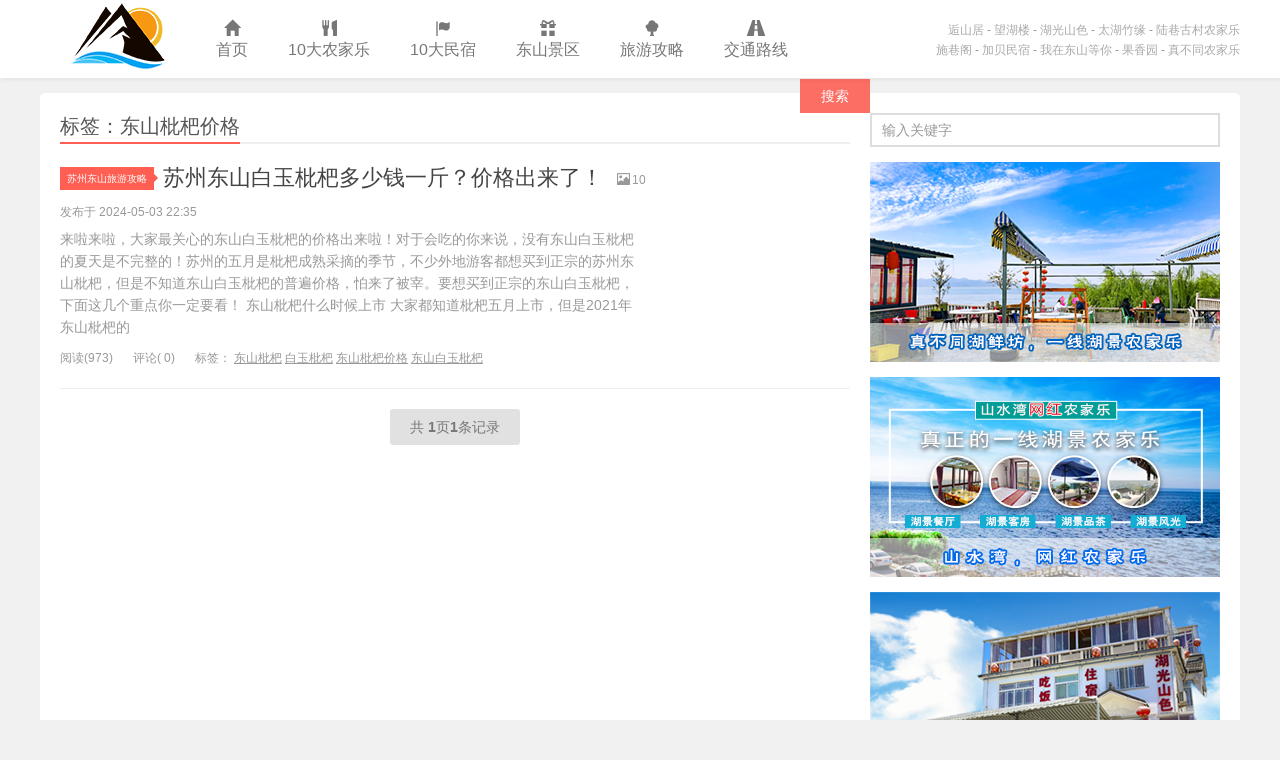

--- FILE ---
content_type: text/html
request_url: https://www.szdsly.com/tag/dongshanpibajiage_849_1.html
body_size: 4210
content:
<!DOCTYPE html>
<html mip>
<head>
<meta charset="UTF-8">
<meta name="viewport" content="width=device-width,minimum-scale=1,initial-scale=1">
<meta name="description" content="苏州东山农家乐哪家好？推荐东山10大品牌农家乐和东山民宿，为您提供苏州东山旅游攻略、东山农家乐住宿、东山景区等,是您到苏州东山农家乐旅游的首选参考网站!好山好水好农家尽在苏州太湖东山。" />
<meta name="keywords" content="苏州东山农家乐,东山农家乐,苏州东山" />
<title>东山枇杷价格_苏州东山农家乐</title>
<link rel="stylesheet" type="text/css" href="https://c.mipcdn.com/static/v1/mip.css">
<link rel="canonical" href="https://www.szdsly.com"/>
<link rel="shortcut icon" href="https://www.szdsly.com/favicon.ico">
<link rel='stylesheet' href='https://www.szdsly.com/dongshan/css/common.css' type='text/css' />

</head>
<body class="archive tag tag-260 tag-260 logged-in">
<header class="header">
<div class="container">
<div class="logo logo_index"><a href="https://www.szdsly.com" title="苏州东山农家乐">苏州东山农家乐</a></div>
	<div class="nav-m">
	    <div class="mip-nav-wrapper">
		    <mip-nav-slidedown data-id="bs-navbar" class="mip-element-sidebar container" data-showbrand="0">
		        <nav id="bs-navbar" class="navbar-collapse collapse navbar navbar-static-top">
		            <ul class="nav navbar-nav navbar-right">
		                <li><a href="https://www.szdsly.com"><span class="glyphicon glyphicon-home"></span>首页</a></li>
						<li><a href="/nongjiale/"><span class="glyphicon glyphicon-cutlery"></span>10大农家乐</a></li>
						<li><a href="/minsu/"><span class="glyphicon glyphicon-flag"></span>10大民宿</a></li>
						<li><a href="/jingqu/"><span class="glyphicon glyphicon-gift"></span>东山景区</a></li>
						<li><a href="/gonglue/"><span class="glyphicon glyphicon-tree-deciduous"></span>旅游攻略</a></li>
						<li><a href="/jiaotong/"><span class="glyphicon glyphicon-road"></span>交通路线</a></li>
		                <li class="navbar-wise-close">
		                <span id="navbar-wise-close-btn"></span>
		                </li>
		            </ul>
		        </nav>
		    </mip-nav-slidedown>
	    </div>
	</div>
	
<div class="search_top ">
      <h4><button on="tap:my-lightbox.toggle" id="btn-open" role="button" tabindex="0">农家乐/民宿/宾馆/攻略</button></h4>
    </div>
    <mip-lightbox id="my-lightbox" layout="nodisplay" class="mip-hidden">
		<div class="lightbox">
		  <div class="search-box clearfix">
		    <span on="tap:my-lightbox.toggle" class="lightbox-close"></span>
			<div class="input-info">
		      <mip-form name="formsearch" class="search-form-top" url="https://www.szdsly.com/plus/search.php" action="https://www.szdsly.com/plus/search.php">
		        <input type="hidden" name="kwtype" value="0" />
		        <input class="form-control" name="q" type="text" placeholder="农家乐/民宿/宾馆/攻略">
		        <input class="btn" type="submit" value="搜索">
		      </mip-form>
		    </div>
		  </div>

		  <div class="hotsearch">
		    <h5>快捷导航</h5>
		    <ul class="clearfix">
		      <li><a href="https://www.szdsly.com/plus/search.php?kwtype=0&q=东山农家乐">东山农家乐</a></li>
		      <li><a href="https://www.szdsly.com/plus/search.php?kwtype=0&q=东山民宿">东山民宿</a></li>
            <li><a href="https://www.szdsly.com/dsbg/">东山宾馆</a></li>
		    </ul>

		    <h5>热门农家乐</h5>
		    <ul class="clearfix">
		      <li><a href="https://www.szdsly.com/nongjiale/houshanju.html">逅山居</a></li>
           <li><a href="https://www.szdsly.com/minsu/lxgcjd.html">陆巷古村酒店式农家乐</a></li>
		    </ul>

		    <h5>热门搜索</h5>
		    <ul class="clearfix">
		      <li><a href="https://www.szdsly.com/plus/search.php?kwtype=0&q=东山民宿">湖景民宿</a></li>
		    </ul>
		  </div>
		</div>
	</mip-lightbox>

	<ul class="nav">
		<li class="navto-home"><a href="https://www.szdsly.com"><span class="glyphicon glyphicon-home"></span>首页</a></li>
		<li class="navto-food"><a href="/nongjiale/"><span class="glyphicon glyphicon-cutlery"></span>10大农家乐</a></li>
		<li class="navto-view"><a href="/minsu/"><span class="glyphicon glyphicon-flag"></span>10大民宿</a></li>
		<li class="navto-tech"><a href="/jingqu/"><span class="glyphicon glyphicon-gift"></span>东山景区</a></li>
		<li class="navto-life"><a href="/gonglue/"><span class="glyphicon glyphicon-tree-deciduous"></span>旅游攻略</a></li>
		<li class="navto-funny"><a href="/jiaotong/"><span class="glyphicon glyphicon-road"></span>交通路线</a></li>
	</ul>
  
	<div class="slinks">
		<a href="https://www.szdsly.com/nongjiale/houshanju.html" title="逅山居民宿" target="_blank">逅山居</a> - <a href="https://www.szdsly.com/nongjiale/wanghulou.html" title="望湖楼农家乐" target="_blank">望湖楼</a> - <a href="https://www.szdsly.com/nongjiale/huguangshanse.html" title="湖光山色" target="_blank">湖光山色</a> - <a href="https://www.szdsly.com/nongjiale/taihuzhuyuan.html" title="太湖竹缘民宿" target="_blank">太湖竹缘</a> - <a href="https://www.szdsly.com/nongjiale/17.html" title="陆巷古村农家乐" target="_blank">陆巷古村农家乐</a><br>
     <a href="https://www.szdsly.com/minsu/shixiangge.html" title="施巷阁精品民宿" target="_blank">施巷阁</a> - <a href="https://www.szdsly.com/minsu/jiabei.html" title="加贝民宿" target="_blank">加贝民宿</a> - <a href="https://www.szdsly.com/minsu/wzdsdn.html" title="我在东山等你民宿" target="_blank">我在东山等你</a> - <a href="https://www.szdsly.com/nongjiale/guoxiangyuan.html" title="东山果香园农家乐" target="_blank">果香园</a> - <a href="https://www.szdsly.com/nongjiale/35.html" title="东山真不同湖鲜坊农家乐" target="_blank">真不同农家乐</a>
	</div>     

</div>
</header>
	
<section class="container">
  <div class="content-wrap">
    <div class="content">
      <h1 class="title"><strong>标签：东山枇杷价格</strong></h1>
      <article class="excerpt excerpt-one">
        <header>
        <a class="cat label label-important" href="/gonglue/" data-original-title="" title="">苏州东山旅游攻略<i class="label-arrow"></i></a>
          <h2><a href="/gonglue/305.html" title="苏州东山白玉枇杷多少钱一斤？价格出来了！">苏州东山白玉枇杷多少钱一斤？价格出来了！</a></h2>
          <small class="text-muted"><span class="glyphicon glyphicon-picture"></span>10</small></header>
        <p class="text-muted time">发布于 2024-05-03 22:35</p>
        <p class="focus"> <a href="/gonglue/305.html" class="thumbnail"> <span class="item"><span class="thumb-span"><mip-img src=/uploads/allimg/210510/1-2105101346233G.jpg class="thumb"/></mip-img></span></span> </a></p>
        <p class="note">来啦来啦，大家最关心的东山白玉枇杷的价格出来啦！对于会吃的你来说，没有东山白玉枇杷的夏天是不完整的！苏州的五月是枇杷成熟采摘的季节，不少外地游客都想买到正宗的苏州东山枇杷，但是不知道东山白玉枇杷的普遍价格，怕来了被宰。要想买到正宗的东山白玉枇杷，下面这几个重点你一定要看！ 东山枇杷什么时候上市 大家都知道枇杷五月上市，但是2021年东山枇杷的</p>
        <p class="text-muted views"><span class="post-views">阅读(973)</span><span class="post-comments">评论( 0)</span><span class="post-tags">标签： <a href='/tag/dongshanpiba_812_1.html' target=_blank>东山枇杷</a>  <a href='/tag/baiyupiba_844_1.html' target=_blank>白玉枇杷</a>  <a href='/tag/dongshanpibajiage_849_1.html' target=_blank>东山枇杷价格</a>  <a href='/tag/dongshanbaiyupiba_850_1.html' target=_blank>东山白玉枇杷</a>  </span></p>
      </article>
      <div class="pagination">
        <ul>
			<span class="pageinfo">共 <strong>1</strong>页<strong>1</strong>条记录</span>
        </ul>
      </div>
    </div>
  </div>
  <aside class="sidebar">
 <div class="widget widget_searchbox">
      <mip-form  name="formsearch" class="search-form" action="/plus/search.php" url="https://www.szdsly.com/plus/search.php">
      <input type="hidden" name="kwtype" value="0" />
        <input class="form-control" name="q" type="text" placeholder="输入关键字">
        <input class="btn" type="submit" value="搜索">
      </mip-form>
    </div>
      <div class="widget">
<a href="https://www.szdsly.com/nongjiale/35.html"><img src="/dongshan/img/zhengbutong.png" alt="真不同湖鲜坊农家乐"></a>
    </div>
  
     <div class="widget">
<a href="https://www.szdsly.com/nongjiale/shanshuiwan.html"><img src="/dongshan/img/shanshuiwan.png" alt="山水湾农家乐"></a>
    </div>
    <div class="widget">
<a href="https://www.szdsly.com/nongjiale/huguangshanse.html"><img src="/dongshan/img/huguangshanse.png" alt="湖光山色农家乐"></a>
    </div>
    <div class="widget">
<a href="https://www.szdsly.com/nongjiale/xixiangbieyuan.html"><img src="/dongshan/img/xixiang.png" alt="西巷别院农家乐"></a>
    </div>
    <div class="widget">
<a href="https://www.szdsly.com/nongjiale/guoxiangyuan.html"><img src="/dongshan/img/guoxiangyuan.png" alt="果香园农家乐"></a>
    </div>
  
 <div class="widget widget_tags">
      <h3 class="title"><strong>农家乐热门标签</strong></h3>
      <ul class="widget_tags_inner">
        
        <li><a title="5573个话题" href="/tag/nongjiale_596_1.html">农家乐</a></li>
          
        <li><a title="3902个话题" href="/tag/dongshannongjiale_589_1.html">东山农家乐</a></li>
          
        <li><a title="3682个话题" href="/tag/dongshan_597_1.html">东山</a></li>
          
        <li><a title="1861个话题" href="/tag/koukounongjiale_593_1.html">口口农家乐</a></li>
          
        <li><a title="682个话题" href="/tag/minsu_649_1.html">民宿</a></li>
          
        <li><a title="647个话题" href="/tag/luxianggucun_595_1.html">陆巷古村</a></li>
          
        <li><a title="593个话题" href="/tag/yueliangwannongjiale_601_1.html">月亮湾农家乐</a></li>
          
        <li><a title="563个话题" href="/tag/yanxiangnongjiale_588_1.html">严巷农家乐</a></li>
          
        <li><a title="490个话题" href="/tag/guonongzhijia_662_1.html">果农之家</a></li>
          
        <li><a title="485个话题" href="/tag/jinyuantang_648_1.html">金元堂</a></li>
          
        <li><a title="479个话题" href="/tag/dongshanminsu_643_1.html">东山民宿</a></li>
          
        <li><a title="474个话题" href="/tag/xinxinnongjiale_600_1.html">新鑫农家乐</a></li>
          
        <li><a title="448个话题" href="/tag/suzhoudongshan_590_1.html">苏州东山</a></li>
          
        <li><a title="402个话题" href="/tag/jingpinminsu_675_1.html">精品民宿</a></li>
          
        <li><a title="395个话题" href="/tag/10dapinpai_591_1.html">10大品牌</a></li>
          
        <li><a title="384个话题" href="/tag/yanshijiayuan_594_1.html">严氏家园</a></li>
          
        <li><a title="374个话题" href="/tag/2018_725_1.html">2018</a></li>
          
        <li><a title="374个话题" href="/tag/shangshan_606_1.html">上山</a></li>
          
        <li><a title="366个话题" href="/tag/koukoudongshannongjiale_592_1.html">口口东山农家乐</a></li>
          
        <li><a title="358个话题" href="/tag/menpiao_629_1.html">门票</a></li>
          
        <li><a title="333个话题" href="/tag/dongshanjingqu_610_1.html">东山景区</a></li>
          
        <li><a title="318个话题" href="/tag/qiyuan_621_1.html">启园</a></li>
          
        <li><a title="316个话题" href="/tag/kanghan_607_1.html">抗旱</a></li>
          
        <li><a title="311个话题" href="/tag/anquan_603_1.html">安全</a></li>
          
        <li><a title="311个话题" href="/tag/huangjia_634_1.html">皇家</a></li>
          
        <li><a title="307个话题" href="/tag/shanshuiwan_674_1.html">山水湾</a></li>
          
        <li><a title="307个话题" href="/tag/chashi_635_1.html">茶室</a></li>
          
        <li><a title="302个话题" href="/tag/panshanting_714_1.html">畔山庭</a></li>
          
        <li><a title="301个话题" href="/tag/jiuzai_608_1.html">救灾</a></li>
          
        <li><a title="300个话题" href="/tag/nongjialezhusu_650_1.html">农家乐住宿</a></li>
          
      </ul>
    </div> 
    <div class="widget">
      <div class="widget_ads_inner">
      <!-- 陆巷古村农家乐 -->
      <a href="http://www.szdsly.com/nongjiale/17.html"><mip-img src="/dongshan/img/luxianggucun.gif"  alt="陆巷古村农家乐"></mip-img></a>
      </div>
    </div>
    <!-- 百度推荐 -->
    <div id="hm_t_119043"></div>
  </aside>
</section>
<footer class="footer">
    Copyright © 2018 苏州东山农家乐 苏ICP备09007176号-3
</footer>
<!--mip 运行环境-->
<script src="https://c.mipcdn.com/static/v1/mip.js"></script>
<script src="https://c.mipcdn.com/extensions/platform/v1/mip-cambrian/mip-cambrian.js"></script>
<script src="https://c.mipcdn.com/static/v1/mip-nav-slidedown/mip-nav-slidedown.js"></script>
<script src="https://c.mipcdn.com/static/v1/mip-stats-baidu/mip-stats-baidu.js"></script>
<script src="https://c.mipcdn.com/static/v1/mip-link/mip-link.js"></script>
<script src="https://c.mipcdn.com/static/v1/mip-share/mip-share.js"></script>
<script src="https://c.mipcdn.com/static/v1/mip-form/mip-form.js"></script>
<script src="https://c.mipcdn.com/static/v1/mip-gototop/mip-gototop.js"></script>
<script src="https://c.mipcdn.com/static/v1/mip-changyan/mip-changyan.js"></script>
<script src="https://c.mipcdn.com/static/v1/mip-ad/mip-ad.js"></script>
<script src="https://c.mipcdn.com/static/v1/mip-vd-baidu/mip-vd-baidu.js"></script>
<script src="https://c.mipcdn.com/static/v1/mip-lightbox/mip-lightbox.js"></script>
<!--
<mip-stats-baidu>
    <script type="application/json">
        {
            "token": "b9e9e47455c8bff2b524cc775f533bd9",
            "_setCustomVar": [1, "login", "1", 2],
            "_setAutoPageview": [true]
        }
    </script>
</mip-stats-baidu>
-->
<script type="application/ld+json">
        {
            "@context": "https://ziyuan.baidu.com/contexts/cambrian.jsonld",
            "@id": "https://www.szdsly.com",
            "appid": "1596005882891710",
            "title": "东山枇杷价格",
            "images": [
                 
                "https://www.szdsly.com"
            ], 
            "pubDate": "" 
        }
</script>
<!--
<script>
var _hmt = _hmt || [];
(function() {
  var hm = document.createElement("script");
  hm.src = "https://hm.baidu.com/hm.js?b9e9e47455c8bff2b524cc775f533bd9";
  var s = document.getElementsByTagName("script")[0]; 
  s.parentNode.insertBefore(hm, s);
})();
</script>
-->

</body>
</html>

--- FILE ---
content_type: text/css
request_url: https://www.szdsly.com/dongshan/css/common.css
body_size: 20569
content:
html{font-family:sans-serif;-webkit-text-size-adjust:100%;-ms-text-size-adjust:100%}body{margin:0}article,aside,details,figcaption,figure,footer,header,hgroup,main,nav,section,summary{display:block}audio,canvas,progress,video{display:inline-block;vertical-align:baseline}audio:not([controls]){display:none;height:0}[hidden],template{display:none}a{background:transparent}a:active,a:hover{outline:0}abbr[title]{border-bottom:1px dotted}b,strong{font-weight:bold}dfn{font-style:italic}h1{margin:.67em 0;font-size:2em}mark{color:#000;background:#ff0}small{font-size:80%}sub,sup{position:relative;font-size:75%;line-height:0;vertical-align:baseline}sup{top:-.5em}sub{bottom:-.25em}img{border:0}svg:not(:root){overflow:hidden}figure{margin:1em 40px}hr{height:0;-moz-box-sizing:content-box; box-sizing:content-box}pre{overflow:auto}code,kbd,pre,samp{font-family:monospace, monospace;font-size:1em}button,input,optgroup,select,textarea{margin:0;font:inherit;color:inherit}button{overflow:visible}button,select{text-transform:none}button,html input[type="button"],input[type="reset"],input[type="submit"]{-webkit-appearance:button;cursor:pointer}button[disabled],html input[disabled]{cursor:default}button::-moz-focus-inner,input::-moz-focus-inner{padding:0;border:0}input{line-height:normal}input[type="checkbox"],input[type="radio"]{box-sizing:border-box;padding:0}input[type="number"]::-webkit-inner-spin-button,input[type="number"]::-webkit-outer-spin-button{height:auto}input[type="search"]{-webkit-box-sizing:content-box;-moz-box-sizing:content-box;box-sizing:content-box;-webkit-appearance:textfield}input[type="search"]::-webkit-search-cancel-button,input[type="search"]::-webkit-search-decoration{-webkit-appearance:none}fieldset{padding:.35em .625em .75em;margin:0 2px;border:1px solid #c0c0c0}legend{padding:0;border:0}textarea{overflow:auto;max-width: 100%;}optgroup{font-weight:bold}table{border-spacing:0;border-collapse:collapse}td,th{padding:0}@media print{*{color:#000 !important;text-shadow:none !important;background:transparent !important;box-shadow:none !important}a,a:visited{text-decoration:underline}a[href]:after{content:" (" attr(href) ")"}abbr[title]:after{content:" (" attr(title) ")"}a[href^="javascript:"]:after,a[href^="#"]:after{content:""}pre,blockquote{border:1px solid #999;page-break-inside:avoid}thead{display:table-header-group}tr,img{page-break-inside:avoid}img{max-width:100% !important}p,h2,h3{orphans:3;widows:3}h2,h3{page-break-after:avoid}select{background:#fff !important}.navbar{display:none}.table td,.table th{background-color:#fff !important}.btn > .caret,.dropup > .btn > .caret{border-top-color:#000 !important}.label{border:1px solid #000}.table{border-collapse:collapse !important}.table-bordered th,.table-bordered td{border:1px solid #ddd !important}}
*{-webkit-box-sizing:border-box;-moz-box-sizing:border-box;box-sizing:border-box}
*:before,
*:after{-webkit-box-sizing:border-box;-moz-box-sizing:border-box;box-sizing:border-box}
html{font-size:62.5%;-webkit-tap-highlight-color:rgba(0, 0, 0, 0)}
body{font-family:"Helvetica Neue", Helvetica, Arial, sans-serif;font-size:14px;line-height:1.42857143;color:#333;background-color:#fff}
input,
button,
select,
textarea{font-family:inherit;font-size:inherit;line-height:inherit}
a{color:#428bca;text-decoration:none}
a:hover,
a:focus{color:#2a6496;text-decoration:underline}
a:focus{outline:thin dotted;outline:5px auto -webkit-focus-ring-color;outline-offset:-2px}
figure{margin:0}
img{vertical-align:middle}
hr{margin-top:20px;margin-bottom:20px;border:0;border-top:1px solid #eee}
.sr-only{position:absolute;width:1px;height:1px;padding:0;margin:-1px;overflow:hidden;clip:rect(0, 0, 0, 0);border:0}
h1,h2,h3,h4,h5,h6,.h1,.h2,.h3,.h4,.h5,.h6{font-family:inherit;font-weight:500;line-height:1.1;color:inherit}
h1 small,h2 small,h3 small,h4 small,h5 small,h6 small,.h1 small,.h2 small,.h3 small,.h4 small,.h5 small,.h6 small,h1 .small,h2 .small,h3 .small,h4 .small,h5 .small,h6 .small,.h1 .small,.h2 .small,.h3 .small,.h4 .small,.h5 .small,.h6 .small{font-weight:normal;line-height:1;color:#999}
h1,.h1,h2,.h2,h3,.h3{margin-top:20px;margin-bottom:10px}h1 small,.h1 small,h2 small,.h2 small,h3 small,.h3 small,h1 .small,.h1 .small,h2 .small,.h2 .small,h3 .small,.h3 .small{font-size:65%}h4,.h4,h5,.h5,h6,.h6{margin-top:10px;margin-bottom:10px}h4 small,.h4 small,h5 small,.h5 small,h6 small,.h6 small,h4 .small,.h4 .small,h5 .small,.h5 .small,h6 .small,.h6 .small{font-size:75%}h1,.h1{font-size:36px}h2,.h2{font-size:30px}h3,.h3{font-size:24px}h4,.h4{font-size:18px}h5,.h5{font-size:14px}h6,.h6{font-size:12px}
p{margin:0 0 0px}
.lead{margin-bottom:20px;font-size:16px;font-weight:200;line-height:1.4}
@media (min-width:768px){
  .lead{font-size:21px}
}
small,
.small{font-size:85%}
cite{font-style:normal}
.text-left{text-align:left}
.text-right{text-align:right}
.text-center{text-align:center}
.text-justify{text-align:justify}
.text-muted{color:#999}
.text-primary{color:#428bca}
a.text-primary:hover{color:#3071a9}
.text-success{color:#3c763d}
a.text-success:hover{color:#2b542c}
.text-info{color:#31708f}
a.text-info:hover{color:#245269}
.text-warning{color:#8a6d3b}
a.text-warning:hover{color:#66512c}
.text-danger{color:#a94442}
a.text-danger:hover{color:#843534}
.bg-primary{color:#fff;background-color:#428bca}
a.bg-primary:hover{background-color:#3071a9}
.bg-success{background-color:#dff0d8}
a.bg-success:hover{background-color:#c1e2b3}
.bg-info{background-color:#d9edf7}
a.bg-info:hover{background-color:#afd9ee}
.bg-warning{background-color:#fcf8e3}
a.bg-warning:hover{background-color:#f7ecb5}
.bg-danger{background-color:#f2dede}
a.bg-danger:hover{background-color:#e4b9b9}
.page-header{padding-bottom:9px;margin:40px 0 20px;border-bottom:1px solid #eee}
ul,
ol{margin-top:0;margin-bottom:10px}
ul ul,
ol ul,
ul ol,
ol ol{margin-bottom:0}
.list-unstyled{padding-left:0;list-style:none}
.list-inline{padding-left:0;margin-left:-5px;list-style:none}
.list-inline > li{display:inline-block;padding-right:5px;padding-left:5px}
dl{margin-top:0;margin-bottom:20px}
dt,
dd{line-height:1.42857143}
dt{font-weight:bold}
dd{margin-left:0}
@media (min-width:768px){
  .dl-horizontal dt{float:left;width:160px;overflow:hidden;clear:left;text-align:right;text-overflow:ellipsis;white-space:nowrap}
  .dl-horizontal dd{margin-left:180px}
}
abbr[title],
abbr[data-original-title]{cursor:help;border-bottom:1px dotted #999}
.initialism{font-size:90%;text-transform:uppercase}
blockquote{padding:10px 20px;margin:0 0 20px;font-size:17.5px;border-left:5px solid #eee}
blockquote p:last-child,
blockquote ul:last-child,
blockquote ol:last-child{margin-bottom:0}
blockquote footer,
blockquote small,
blockquote .small{display:block;font-size:80%;line-height:1.42857143;color:#999}
blockquote footer:before,
blockquote small:before,
blockquote .small:before{content:'\2014 \00A0'}
.blockquote-reverse,
blockquote.pull-right{padding-right:15px;padding-left:0;text-align:right;border-right:5px solid #eee;border-left:0}
.blockquote-reverse footer:before,
blockquote.pull-right footer:before,
.blockquote-reverse small:before,
blockquote.pull-right small:before,
.blockquote-reverse .small:before,
blockquote.pull-right .small:before{content:''}
.blockquote-reverse footer:after,
blockquote.pull-right footer:after,
.blockquote-reverse small:after,
blockquote.pull-right small:after,
.blockquote-reverse .small:after,
blockquote.pull-right .small:after{content:'\00A0 \2014'}
blockquote:before,
blockquote:after{content:""}
address{margin-bottom:20px;font-style:normal;line-height:1.42857143}
code,
kbd,
pre,
samp{font-family:Menlo, Monaco, Consolas, "Courier New", monospace}
code{padding:2px 4px;font-size:90%;color:#c7254e;white-space:nowrap;background-color:#f9f2f4;border-radius:4px}
kbd{padding:2px 4px;font-size:90%;color:#fff;background-color:#333;border-radius:3px;box-shadow:inset 0 -1px 0 rgba(0, 0, 0, .25)}
pre{display:block;padding:9.5px;margin:0 0 10px;font-size:13px;line-height:1.42857143;color:#333;word-break:break-all;word-wrap:break-word;background-color:#f5f5f5;border:1px solid #ccc;border-radius:4px}
pre code{padding:0;font-size:inherit;color:inherit;white-space:pre-wrap;background-color:transparent;border-radius:0}

fieldset{min-width:0;padding:0;margin:0;border:0}
legend{display:block;width:100%;padding:0;margin-bottom:20px;font-size:21px;line-height:inherit;color:#333;border:0;border-bottom:1px solid #e5e5e5}
label{display:inline-block;margin-bottom:5px;font-weight:bold}
input[type="search"]{-webkit-box-sizing:border-box; -moz-box-sizing:border-box;box-sizing:border-box}
input[type="radio"],
input[type="checkbox"]{margin:4px 0 0;margin-top:1px \9;/* IE8-9 */
  line-height:normal}
input[type="file"]{display:block}
input[type="range"]{display:block;width:100%}
select[multiple],
select[size]{height:auto}
input[type="file"]:focus,
input[type="radio"]:focus,
input[type="checkbox"]:focus{outline:thin dotted;outline:5px auto -webkit-focus-ring-color;outline-offset:-2px}
output{display:block;padding-top:7px;font-size:14px;line-height:1.42857143;color:#555}
.form-control{display:block;width:100%;height:34px;padding:6px 12px;font-size:14px;line-height:1.42857143;color:#555;background-color:#fff;background-image:none;border:1px solid #ccc;border-radius:4px;-webkit-box-shadow:inset 0 1px 1px rgba(0, 0, 0, .075);box-shadow:inset 0 1px 1px rgba(0, 0, 0, .075);-webkit-transition:border-color ease-in-out .15s, box-shadow ease-in-out .15s;transition:border-color ease-in-out .15s, box-shadow ease-in-out .15s}
.form-control:focus{border-color:#66afe9;outline:0;-webkit-box-shadow:inset 0 1px 1px rgba(0,0,0,.075), 0 0 8px rgba(102, 175, 233, .6);box-shadow:inset 0 1px 1px rgba(0,0,0,.075), 0 0 8px rgba(102, 175, 233, .6)}
.form-control::-moz-placeholder{color:#999;opacity:1}
.form-control:-ms-input-placeholder{color:#999}
.form-control::-webkit-input-placeholder{color:#999}
.form-control[disabled],
.form-control[readonly],
fieldset[disabled] .form-control{cursor:not-allowed;background-color:#eee;opacity:1}
textarea.form-control{height:auto}
input[type="search"]{-webkit-appearance:none}
input[type="date"]{line-height:34px}
.form-group{margin-bottom:15px}
.radio,
.checkbox{display:block;min-height:20px;padding-left:20px;margin-top:10px;margin-bottom:10px}
.radio label,
.checkbox label{display:inline;font-weight:normal;cursor:pointer}
.radio input[type="radio"],
.radio-inline input[type="radio"],
.checkbox input[type="checkbox"],
.checkbox-inline input[type="checkbox"]{float:left;margin-left:-20px}
.radio + .radio,
.checkbox + .checkbox{margin-top:-5px}
.radio-inline,
.checkbox-inline{display:inline-block;padding-left:20px;margin-bottom:0;font-weight:normal;vertical-align:middle;cursor:pointer}
.radio-inline + .radio-inline,
.checkbox-inline + .checkbox-inline{margin-top:0;margin-left:10px}
input[type="radio"][disabled],
input[type="checkbox"][disabled],
.radio[disabled],
.radio-inline[disabled],
.checkbox[disabled],
.checkbox-inline[disabled],
fieldset[disabled] input[type="radio"],
fieldset[disabled] input[type="checkbox"],
fieldset[disabled] .radio,
fieldset[disabled] .radio-inline,
fieldset[disabled] .checkbox,
fieldset[disabled] .checkbox-inline{cursor:not-allowed}
.input-sm{height:30px;padding:5px 10px;font-size:12px;line-height:1.5;border-radius:3px}
select.input-sm{height:30px;line-height:30px}
textarea.input-sm,
select[multiple].input-sm{height:auto}
.input-lg{height:46px;padding:10px 16px;font-size:18px;line-height:1.33;border-radius:6px}
select.input-lg{height:46px;line-height:46px}
textarea.input-lg,
select[multiple].input-lg{height:auto}
.has-feedback{position:relative}
.has-feedback .form-control{padding-right:42.5px}
.has-feedback .form-control-feedback{position:absolute;top:25px;right:0;display:block;width:34px;height:34px;line-height:34px;text-align:center}
.has-success .help-block,
.has-success .control-label,
.has-success .radio,
.has-success .checkbox,
.has-success .radio-inline,
.has-success .checkbox-inline{color:#3c763d}
.has-success .form-control{border-color:#3c763d;-webkit-box-shadow:inset 0 1px 1px rgba(0, 0, 0, .075);box-shadow:inset 0 1px 1px rgba(0, 0, 0, .075)}
.has-success .form-control:focus{border-color:#2b542c;-webkit-box-shadow:inset 0 1px 1px rgba(0, 0, 0, .075), 0 0 6px #67b168;box-shadow:inset 0 1px 1px rgba(0, 0, 0, .075), 0 0 6px #67b168}
.has-success .input-group-addon{color:#3c763d;background-color:#dff0d8;border-color:#3c763d}
.has-success .form-control-feedback{color:#3c763d}
.has-warning .help-block,
.has-warning .control-label,
.has-warning .radio,
.has-warning .checkbox,
.has-warning .radio-inline,
.has-warning .checkbox-inline{color:#8a6d3b}
.has-warning .form-control{border-color:#8a6d3b;-webkit-box-shadow:inset 0 1px 1px rgba(0, 0, 0, .075);box-shadow:inset 0 1px 1px rgba(0, 0, 0, .075)}
.has-warning .form-control:focus{border-color:#66512c;-webkit-box-shadow:inset 0 1px 1px rgba(0, 0, 0, .075), 0 0 6px #c0a16b;box-shadow:inset 0 1px 1px rgba(0, 0, 0, .075), 0 0 6px #c0a16b}
.has-warning .input-group-addon{color:#8a6d3b;background-color:#fcf8e3;border-color:#8a6d3b}
.has-warning .form-control-feedback{color:#8a6d3b}
.has-error .help-block,
.has-error .control-label,
.has-error .radio,
.has-error .checkbox,
.has-error .radio-inline,
.has-error .checkbox-inline{color:#a94442}
.has-error .form-control{border-color:#a94442;-webkit-box-shadow:inset 0 1px 1px rgba(0, 0, 0, .075);box-shadow:inset 0 1px 1px rgba(0, 0, 0, .075)}
.has-error .form-control:focus{border-color:#843534;-webkit-box-shadow:inset 0 1px 1px rgba(0, 0, 0, .075), 0 0 6px #ce8483;box-shadow:inset 0 1px 1px rgba(0, 0, 0, .075), 0 0 6px #ce8483}
.has-error .input-group-addon{color:#a94442;background-color:#f2dede;border-color:#a94442}
.has-error .form-control-feedback{color:#a94442}
.form-control-static{margin-bottom:0}
.help-block{display:block;margin-top:5px;margin-bottom:10px;color:#737373}
@media (min-width:768px){.form-inline .form-group{  display:inline-block;margin-bottom:0;vertical-align:middle;}
  .form-inline .form-control{  display:inline-block;width:auto;vertical-align:middle;}
  .form-inline .input-group > .form-control{  width:100%;}
  .form-inline .control-label{  margin-bottom:0;vertical-align:middle;}
  .form-inline .radio,
  .form-inline .checkbox{  display:inline-block;padding-left:0;margin-top:0;margin-bottom:0;vertical-align:middle;}
  .form-inline .radio input[type="radio"],
  .form-inline .checkbox input[type="checkbox"]{  float:none;margin-left:0;}
  .form-inline .has-feedback .form-control-feedback{  top:0;}
}
.form-horizontal .control-label,
.form-horizontal .radio,
.form-horizontal .checkbox,
.form-horizontal .radio-inline,
.form-horizontal .checkbox-inline{padding-top:7px;margin-top:0;margin-bottom:0}
.form-horizontal .radio,
.form-horizontal .checkbox{min-height:27px}
.form-horizontal .form-group{margin-right:-15px;margin-left:-15px}
.form-horizontal .form-control-static{padding-top:7px}
@media (min-width:768px){.form-horizontal .control-label{  text-align:right;}
}
.form-horizontal .has-feedback .form-control-feedback{top:0;right:15px}
.btn{display:inline-block;padding:6px 12px;margin-bottom:0;font-size:14px;font-weight:normal;line-height:1.42857143;text-align:center;white-space:nowrap;vertical-align:middle;cursor:pointer;-webkit-user-select:none; -moz-user-select:none;-ms-user-select:none;user-select:none;background-image:none;border:1px solid transparent;border-radius:4px}
.btn:focus,
.btn:active:focus,
.btn.active:focus{outline:thin dotted;outline:5px auto -webkit-focus-ring-color;outline-offset:-2px}
.btn:hover,
.btn:focus{color:#333;text-decoration:none}
.btn:active,
.btn.active{background-image:none;outline:0;-webkit-box-shadow:inset 0 3px 5px rgba(0, 0, 0, .125);box-shadow:inset 0 3px 5px rgba(0, 0, 0, .125)}
.btn.disabled,
.btn[disabled],
fieldset[disabled] .btn{pointer-events:none;cursor:not-allowed;filter:alpha(opacity=65);-webkit-box-shadow:none;box-shadow:none;opacity:.65}
.btn-default{color:#333;background-color:#fff;border-color:#ccc}
.btn-default:hover,
.btn-default:focus,
.btn-default:active,
.btn-default.active,
.open .dropdown-toggle.btn-default{color:#333;background-color:#ebebeb;border-color:#adadad}
.btn-default:active,
.btn-default.active,
.open .dropdown-toggle.btn-default{background-image:none}
.btn-default.disabled,
.btn-default[disabled],
fieldset[disabled] .btn-default,
.btn-default.disabled:hover,
.btn-default[disabled]:hover,
fieldset[disabled] .btn-default:hover,
.btn-default.disabled:focus,
.btn-default[disabled]:focus,
fieldset[disabled] .btn-default:focus,
.btn-default.disabled:active,
.btn-default[disabled]:active,
fieldset[disabled] .btn-default:active,
.btn-default.disabled.active,
.btn-default[disabled].active,
fieldset[disabled] .btn-default.active{background-color:#fff;border-color:#ccc}
.btn-default .badge{color:#fff;background-color:#333}
.btn-primary{color:#fff;background-color:#428bca;border-color:#357ebd}
.btn-primary:hover,
.btn-primary:focus,
.btn-primary:active,
.btn-primary.active,
.open .dropdown-toggle.btn-primary{color:#fff;background-color:#3276b1;border-color:#285e8e}
.btn-primary:active,
.btn-primary.active,
.open .dropdown-toggle.btn-primary{background-image:none}
.btn-primary.disabled,
.btn-primary[disabled],
fieldset[disabled] .btn-primary,
.btn-primary.disabled:hover,
.btn-primary[disabled]:hover,
fieldset[disabled] .btn-primary:hover,
.btn-primary.disabled:focus,
.btn-primary[disabled]:focus,
fieldset[disabled] .btn-primary:focus,
.btn-primary.disabled:active,
.btn-primary[disabled]:active,
fieldset[disabled] .btn-primary:active,
.btn-primary.disabled.active,
.btn-primary[disabled].active,
fieldset[disabled] .btn-primary.active{background-color:#428bca;border-color:#357ebd}
.btn-primary .badge{color:#428bca;background-color:#fff}
.btn-success{color:#fff;background-color:#5cb85c;border-color:#4cae4c}
.btn-success:hover,
.btn-success:focus,
.btn-success:active,
.btn-success.active,
.open .dropdown-toggle.btn-success{color:#fff;background-color:#47a447;border-color:#398439}
.btn-success:active,
.btn-success.active,
.open .dropdown-toggle.btn-success{background-image:none}
.btn-success.disabled,
.btn-success[disabled],
fieldset[disabled] .btn-success,
.btn-success.disabled:hover,
.btn-success[disabled]:hover,
fieldset[disabled] .btn-success:hover,
.btn-success.disabled:focus,
.btn-success[disabled]:focus,
fieldset[disabled] .btn-success:focus,
.btn-success.disabled:active,
.btn-success[disabled]:active,
fieldset[disabled] .btn-success:active,
.btn-success.disabled.active,
.btn-success[disabled].active,
fieldset[disabled] .btn-success.active{background-color:#5cb85c;border-color:#4cae4c}
.btn-success .badge{color:#5cb85c;background-color:#fff}
.btn-info{color:#fff;background-color:#5bc0de;border-color:#46b8da}
.btn-info:hover,
.btn-info:focus,
.btn-info:active,
.btn-info.active,
.open .dropdown-toggle.btn-info{color:#fff;background-color:#39b3d7;border-color:#269abc}
.btn-info:active,
.btn-info.active,
.open .dropdown-toggle.btn-info{background-image:none}
.btn-info.disabled,
.btn-info[disabled],
fieldset[disabled] .btn-info,
.btn-info.disabled:hover,
.btn-info[disabled]:hover,
fieldset[disabled] .btn-info:hover,
.btn-info.disabled:focus,
.btn-info[disabled]:focus,
fieldset[disabled] .btn-info:focus,
.btn-info.disabled:active,
.btn-info[disabled]:active,
fieldset[disabled] .btn-info:active,
.btn-info.disabled.active,
.btn-info[disabled].active,
fieldset[disabled] .btn-info.active{background-color:#5bc0de;border-color:#46b8da}
.btn-info .badge{color:#5bc0de;background-color:#fff}
.btn-warning{color:#fff;background-color:#f0ad4e;border-color:#eea236}
.btn-warning:hover,
.btn-warning:focus,
.btn-warning:active,
.btn-warning.active,
.open .dropdown-toggle.btn-warning{color:#fff;background-color:#ed9c28;border-color:#d58512}
.btn-warning:active,
.btn-warning.active,
.open .dropdown-toggle.btn-warning{background-image:none}
.btn-warning.disabled,
.btn-warning[disabled],
fieldset[disabled] .btn-warning,
.btn-warning.disabled:hover,
.btn-warning[disabled]:hover,
fieldset[disabled] .btn-warning:hover,
.btn-warning.disabled:focus,
.btn-warning[disabled]:focus,
fieldset[disabled] .btn-warning:focus,
.btn-warning.disabled:active,
.btn-warning[disabled]:active,
fieldset[disabled] .btn-warning:active,
.btn-warning.disabled.active,
.btn-warning[disabled].active,
fieldset[disabled] .btn-warning.active{background-color:#f0ad4e;border-color:#eea236}
.btn-warning .badge{color:#f0ad4e;background-color:#fff}
.btn-danger{color:#fff;background-color:#d9534f;border-color:#d43f3a}
.btn-danger:hover,
.btn-danger:focus,
.btn-danger:active,
.btn-danger.active,
.open .dropdown-toggle.btn-danger{color:#fff;background-color:#d2322d;border-color:#ac2925}
.btn-danger:active,
.btn-danger.active,
.open .dropdown-toggle.btn-danger{background-image:none}
.btn-danger.disabled,
.btn-danger[disabled],
fieldset[disabled] .btn-danger,
.btn-danger.disabled:hover,
.btn-danger[disabled]:hover,
fieldset[disabled] .btn-danger:hover,
.btn-danger.disabled:focus,
.btn-danger[disabled]:focus,
fieldset[disabled] .btn-danger:focus,
.btn-danger.disabled:active,
.btn-danger[disabled]:active,
fieldset[disabled] .btn-danger:active,
.btn-danger.disabled.active,
.btn-danger[disabled].active,
fieldset[disabled] .btn-danger.active{background-color:#d9534f;border-color:#d43f3a}
.btn-danger .badge{color:#d9534f;background-color:#fff}
.btn-link{font-weight:normal;color:#428bca;cursor:pointer;border-radius:0}
.btn-link,
.btn-link:active,
.btn-link[disabled],
fieldset[disabled] .btn-link{background-color:transparent;-webkit-box-shadow:none;box-shadow:none}
.btn-link,
.btn-link:hover,
.btn-link:focus,
.btn-link:active{border-color:transparent}
.btn-link:hover,
.btn-link:focus{color:#2a6496;text-decoration:underline;background-color:transparent}
.btn-link[disabled]:hover,
fieldset[disabled] .btn-link:hover,
.btn-link[disabled]:focus,
fieldset[disabled] .btn-link:focus{color:#999;text-decoration:none}
.btn-lg,
.btn-group-lg > .btn{padding:10px 16px;font-size:18px;line-height:1.33;border-radius:6px}
.btn-sm,
.btn-group-sm > .btn{padding:5px 10px;font-size:12px;line-height:1.5;border-radius:3px}
.btn-xs,
.btn-group-xs > .btn{padding:1px 5px;font-size:12px;line-height:1.5;border-radius:3px}
.btn-block{display:block;width:100%;padding-right:0;padding-left:0}
.btn-block + .btn-block{margin-top:5px}
input[type="submit"].btn-block,
input[type="reset"].btn-block,
input[type="button"].btn-block{width:100%}

.fade{opacity:0;-webkit-transition:opacity .15s linear;transition:opacity .15s linear}
.fade.in{opacity:1}


.close{float:right;font-size:21px;font-weight:bold;line-height:1;color:#000;text-shadow:0 1px 0 #fff;filter:alpha(opacity=20);opacity:.2}
.close:hover,
.close:focus{color:#000;text-decoration:none;cursor:pointer;filter:alpha(opacity=50);opacity:.5}
button.close{-webkit-appearance:none;padding:0;cursor:pointer;background:transparent;border:0}
.modal-open{overflow:hidden}
.modal{position:fixed;top:0;right:0;bottom:0;left:0;z-index:1050;display:none;overflow:auto;overflow-y:scroll;-webkit-overflow-scrolling:touch;outline:0}
.modal.fade .modal-dialog{-webkit-transition:-webkit-transform .3s ease-out; -moz-transition:   -moz-transform .3s ease-out;-o-transition:     -o-transform .3s ease-out;transition:transform .3s ease-out;-webkit-transform:translate(0, -25%);-ms-transform:translate(0, -25%);transform:translate(0, -25%)}
.modal.in .modal-dialog{-webkit-transform:translate(0, 0);-ms-transform:translate(0, 0);transform:translate(0, 0)}
.modal-dialog{position:relative;width:auto;margin:10px}
.modal-content{position:relative;background-color:#fff;background-clip:padding-box;border:1px solid #999;border:1px solid rgba(0, 0, 0, .2);border-radius:6px;outline:none;-webkit-box-shadow:0 3px 9px rgba(0, 0, 0, .5);box-shadow:0 3px 9px rgba(0, 0, 0, .5)}
.modal-backdrop{position:fixed;top:0;right:0;bottom:0;left:0;z-index:1040;background-color:#000}
.modal-backdrop.fade{filter:alpha(opacity=0);opacity:0}
.modal-backdrop.in{filter:alpha(opacity=50);opacity:.5}
.modal-header{min-height:16.42857143px;padding:15px;border-bottom:1px solid #e5e5e5}
.modal-header .close{margin-top:-2px}
.modal-title{margin:0;line-height:1.42857143}
.modal-body{position:relative;padding:20px}
.modal-footer{padding:19px 20px 20px;margin-top:15px;text-align:right;border-top:1px solid #e5e5e5}
.modal-footer .btn + .btn{margin-bottom:0;margin-left:5px}
.modal-footer .btn-group .btn + .btn{margin-left:-1px}
.modal-footer .btn-block + .btn-block{margin-left:0}
@media (min-width:768px){.modal-dialog{  width:600px;margin:30px auto;}
  .modal-content{  -webkit-box-shadow:0 5px 15px rgba(0, 0, 0, .5);box-shadow:0 5px 15px rgba(0, 0, 0, .5);}
}

.popover{position: absolute;top: 0;left: 0;z-index: 10100;display: none;max-width: 276px;padding: 1px;text-align: left;white-space: normal;background-color: #fff;background-clip: padding-box;border: 1px solid #ccc;border: 1px solid rgba(0, 0, 0, .2);border-radius: 6px;-webkit-box-shadow: 0 5px 10px rgba(0, 0, 0, .2);        box-shadow: 0 5px 10px rgba(0, 0, 0, .2)}
.popover.top{margin-top: -10px}
.popover.right{margin-left: 10px}
.popover.bottom{margin-top: 10px}
.popover.left{margin-left: -10px}
.popover-title{padding: 8px 14px;margin: 0;font-size: 14px;font-weight: normal;line-height: 18px;background-color: #f7f7f7;border-bottom: 1px solid #ebebeb;border-radius: 5px 5px 0 0}
.popover-content{padding: 10px 15px;font-size: 12px;}
.popover > .arrow,
.popover > .arrow:after{position: absolute;display: block;width: 0;height: 0;border-color: transparent;border-style: solid}
.popover > .arrow{border-width: 11px}
.popover > .arrow:after{content: "";border-width: 10px}
.popover.top > .arrow{bottom: -11px;left: 50%;margin-left: -11px;border-top-color: #999;border-top-color: rgba(0, 0, 0, .25);border-bottom-width: 0}
.popover.top > .arrow:after{bottom: 1px;margin-left: -10px;content: " ";border-top-color: #fff;border-bottom-width: 0}
.popover.right > .arrow{top: 50%;left: -11px;margin-top: -11px;border-right-color: #999;border-right-color: rgba(0, 0, 0, .25);border-left-width: 0}
.popover.right > .arrow:after{bottom: -10px;left: 1px;content: " ";border-right-color: #fff;border-left-width: 0}
.popover.bottom > .arrow{top: -11px;left: 50%;margin-left: -11px;border-top-width: 0;border-bottom-color: #999;border-bottom-color: rgba(0, 0, 0, .25)}
.popover.bottom > .arrow:after{top: 1px;margin-left: -10px;content: " ";border-top-width: 0;border-bottom-color: #fff}
.popover.left > .arrow{top: 50%;right: -11px;margin-top: -11px;border-right-width: 0;border-left-color: #999;border-left-color: rgba(0, 0, 0, .25)}
.popover.left > .arrow:after{right: 1px;bottom: -10px;content: " ";border-right-width: 0;border-left-color: #fff}

.tooltip{position:absolute;z-index:1030;display:block;font-size:12px;line-height:1.4;visibility:visible;filter:alpha(opacity=0);opacity:0}
.tooltip.in{filter:alpha(opacity=70);opacity:.7}
.tooltip.top{padding:5px 0;margin-top:-3px}
.tooltip.right{padding:0 5px;margin-left:3px}
.tooltip.bottom{padding:5px 0;margin-top:3px}
.tooltip.left{padding:0 5px;margin-left:-3px}
.tooltip-inner{max-width:200px;padding:4px 8px 3px;color:#eee;text-align:center;text-decoration:none;background-color:#000;border-radius:2px}
.tooltip-arrow{position:absolute;width:0;height:0;border-color:transparent;border-style:solid}
.tooltip.top .tooltip-arrow{bottom:0;left:50%;margin-left:-5px;border-width:5px 5px 0;border-top-color:#000}
.tooltip.top-left .tooltip-arrow{bottom:0;left:5px;border-width:5px 5px 0;border-top-color:#000}
.tooltip.top-right .tooltip-arrow{right:5px;bottom:0;border-width:5px 5px 0;border-top-color:#000}
.tooltip.right .tooltip-arrow{top:50%;left:0;margin-top:-5px;border-width:5px 5px 5px 0;border-right-color:#000}
.tooltip.left .tooltip-arrow{top:50%;right:0;margin-top:-5px;border-width:5px 0 5px 5px;border-left-color:#000}
.tooltip.bottom .tooltip-arrow{top:0;left:50%;margin-left:-5px;border-width:0 5px 5px;border-bottom-color:#000}
.tooltip.bottom-left .tooltip-arrow{top:0;left:5px;border-width:0 5px 5px;border-bottom-color:#000}
.tooltip.bottom-right .tooltip-arrow{top:0;right:5px;border-width:0 5px 5px;border-bottom-color:#000}


.label,.badge{position:relative;display:inline-block;padding:5px 7px 4px;font-size:10.152px;line-height:14px;color:#ffffff;vertical-align:baseline;white-space:nowrap;background-color:#999999}
.badge{padding:1px 4px 0}
.label:empty,.badge:empty{display:none}
a.label:hover,a.label:focus,a.badge:hover,a.badge:focus{color:#ffffff;text-decoration:none;cursor:pointer}
.label-arrow{position:absolute;width:0;height:0;vertical-align:top;content:""}
.label .label-arrow{top:7px;right:-4px;border-left:4px solid #000000;border-top:4px solid transparent;border-bottom:4px solid transparent}
.label-important,.badge-important{background-color:#FF5E52}
.label-important .label-arrow,.badge-important .label-arrow{border-left-color:#FF5E52}
.label-warning,.badge-warning{background-color:#f89406}
.label-warning .label-arrow,.badge-warning .label-arrow{border-left-color:#f89406}
.label-success,.badge-success{background-color:#56af45}
.label-success .label-arrow,.badge-success .label-arrow{border-left-color:#56af45}
.label-info,.badge-info{background-color:#3a87ad}
.label-info .label-arrow,.badge-info .label-arrow{border-left-color:#3a87ad}
.label-inverse,.badge-inverse{background-color:#4A4A4A}
.label-inverse .label-arrow,.badge-inverse .label-arrow{border-left-color:#4A4A4A}
a.label-important:hover,a.badge-important:hover{background-color:#FF5144}
a.label-info:hover .label-arrow,a.badge-info:hover .label-arrow{border-left-color:#FF5144}
a.label-warning:hover,a.badge-warning:hover{background-color:#d57f05}
a.label-warning:hover .label-arrow,a.badge-warning:hover .label-arrow{border-left-color:#d57f05}
a.label-success:hover,a.badge-success:hover{background-color:#49953b}
a.label-success:hover .label-arrow,a.badge-success:hover .label-arrow{border-left-color:#49953b}
a.label-info:hover,a.badge-info:hover{background-color:#317292}
a.label-info:hover .label-arrow,a.badge-info:hover .label-arrow{border-left-color:#317292}
a.label-inverse:hover,a.badge-inverse:hover{background-color:#383838}
a.label-inverse:hover .label-arrow,a.badge-inverse:hover .label-arrow{border-left-color:#383838}


@font-face{font-family: 'Glyphicons Halflings';src: url('../font/glyphicons-halflings-regular.eot');src: url('../font/glyphicons-halflings-regular.eot?#iefix') format('embedded-opentype'), url('../font/glyphicons-halflings-regular.woff') format('woff'), url('../font/glyphicons-halflings-regular.ttf') format('truetype'), url('../font/glyphicons-halflings-regular.svg#glyphicons_halflingsregular') format('svg')}.glyphicon{position: relative;top: 1px;display: inline-block;font-family: 'Glyphicons Halflings';font-style: normal;font-weight: normal;line-height: 1;-webkit-font-smoothing: antialiased;-moz-osx-font-smoothing: grayscale}.glyphicon-asterisk:before{content:"\2a"}.glyphicon-plus:before{content:"\2b"}.glyphicon-euro:before{content:"\20ac"}.glyphicon-minus:before{content:"\2212"}.glyphicon-cloud:before{content:"\2601"}.glyphicon-envelope:before{content:"\2709"}.glyphicon-pencil:before{content:"\270f"}.glyphicon-glass:before{content:"\e001"}.glyphicon-music:before{content:"\e002"}.glyphicon-search:before{content:"\e003"}.glyphicon-heart:before{content:"\e005"}.glyphicon-star:before{content:"\e006"}.glyphicon-star-empty:before{content:"\e007"}.glyphicon-user:before{content:"\e008"}.glyphicon-film:before{content:"\e009"}.glyphicon-th-large:before{content:"\e010"}.glyphicon-th:before{content:"\e011"}.glyphicon-th-list:before{content:"\e012"}.glyphicon-ok:before{content:"\e013"}.glyphicon-remove:before{content:"\e014"}.glyphicon-zoom-in:before{content:"\e015"}.glyphicon-zoom-out:before{content:"\e016"}.glyphicon-off:before{content:"\e017"}.glyphicon-signal:before{content:"\e018"}.glyphicon-cog:before{content:"\e019"}.glyphicon-trash:before{content:"\e020"}.glyphicon-home:before{content:"\e021"}.glyphicon-file:before{content:"\e022"}.glyphicon-time:before{content:"\e023"}.glyphicon-road:before{content:"\e024"}.glyphicon-download-alt:before{content:"\e025"}.glyphicon-download:before{content:"\e026"}.glyphicon-upload:before{content:"\e027"}.glyphicon-inbox:before{content:"\e028"}.glyphicon-play-circle:before{content:"\e029"}.glyphicon-repeat:before{content:"\e030"}.glyphicon-refresh:before{content:"\e031"}.glyphicon-list-alt:before{content:"\e032"}.glyphicon-lock:before{content:"\e033"}.glyphicon-flag:before{content:"\e034"}.glyphicon-headphones:before{content:"\e035"}.glyphicon-volume-off:before{content:"\e036"}.glyphicon-volume-down:before{content:"\e037"}.glyphicon-volume-up:before{content:"\e038"}.glyphicon-qrcode:before{content:"\e039"}.glyphicon-barcode:before{content:"\e040"}.glyphicon-tag:before{content:"\e041"}.glyphicon-tags:before{content:"\e042"}.glyphicon-book:before{content:"\e043"}.glyphicon-bookmark:before{content:"\e044"}.glyphicon-print:before{content:"\e045"}.glyphicon-camera:before{content:"\e046"}.glyphicon-font:before{content:"\e047"}.glyphicon-bold:before{content:"\e048"}.glyphicon-italic:before{content:"\e049"}.glyphicon-text-height:before{content:"\e050"}.glyphicon-text-width:before{content:"\e051"}.glyphicon-align-left:before{content:"\e052"}.glyphicon-align-center:before{content:"\e053"}.glyphicon-align-right:before{content:"\e054"}.glyphicon-align-justify:before{content:"\e055"}.glyphicon-list:before{content:"\e056"}.glyphicon-indent-left:before{content:"\e057"}.glyphicon-indent-right:before{content:"\e058"}.glyphicon-facetime-video:before{content:"\e059"}.glyphicon-picture:before{content:"\e060"}.glyphicon-map-marker:before{content:"\e062"}.glyphicon-adjust:before{content:"\e063"}.glyphicon-tint:before{content:"\e064"}.glyphicon-edit:before{content:"\e065"}.glyphicon-share:before{content:"\e066"}.glyphicon-check:before{content:"\e067"}.glyphicon-move:before{content:"\e068"}.glyphicon-step-backward:before{content:"\e069"}.glyphicon-fast-backward:before{content:"\e070"}.glyphicon-backward:before{content:"\e071"}.glyphicon-play:before{content:"\e072"}.glyphicon-pause:before{content:"\e073"}.glyphicon-stop:before{content:"\e074"}.glyphicon-forward:before{content:"\e075"}.glyphicon-fast-forward:before{content:"\e076"}.glyphicon-step-forward:before{content:"\e077"}.glyphicon-eject:before{content:"\e078"}.glyphicon-chevron-left:before{content:"\e079"}.glyphicon-chevron-right:before{content:"\e080"}.glyphicon-plus-sign:before{content:"\e081"}.glyphicon-minus-sign:before{content:"\e082"}.glyphicon-remove-sign:before{content:"\e083"}.glyphicon-ok-sign:before{content:"\e084"}.glyphicon-question-sign:before{content:"\e085"}.glyphicon-info-sign:before{content:"\e086"}.glyphicon-screenshot:before{content:"\e087"}.glyphicon-remove-circle:before{content:"\e088"}.glyphicon-ok-circle:before{content:"\e089"}.glyphicon-ban-circle:before{content:"\e090"}.glyphicon-arrow-left:before{content:"\e091"}.glyphicon-arrow-right:before{content:"\e092"}.glyphicon-arrow-up:before{content:"\e093"}.glyphicon-arrow-down:before{content:"\e094"}.glyphicon-share-alt:before{content:"\e095"}.glyphicon-resize-full:before{content:"\e096"}.glyphicon-resize-small:before{content:"\e097"}.glyphicon-exclamation-sign:before{content:"\e101"}.glyphicon-gift:before{content:"\e102"}.glyphicon-leaf:before{content:"\e103"}.glyphicon-fire:before{content:"\e104"}.glyphicon-eye-open:before{content:"\e105"}.glyphicon-eye-close:before{content:"\e106"}.glyphicon-warning-sign:before{content:"\e107"}.glyphicon-plane:before{content:"\e108"}.glyphicon-calendar:before{content:"\e109"}.glyphicon-random:before{content:"\e110"}.glyphicon-comment:before{content:"\e111"}.glyphicon-magnet:before{content:"\e112"}.glyphicon-chevron-up:before{content:"\e113"}.glyphicon-chevron-down:before{content:"\e114"}.glyphicon-retweet:before{content:"\e115"}.glyphicon-shopping-cart:before{content:"\e116"}.glyphicon-folder-close:before{content:"\e117"}.glyphicon-folder-open:before{content:"\e118"}.glyphicon-resize-vertical:before{content:"\e119"}.glyphicon-resize-horizontal:before{content:"\e120"}.glyphicon-hdd:before{content:"\e121"}.glyphicon-bullhorn:before{content:"\e122"}.glyphicon-bell:before{content:"\e123"}.glyphicon-certificate:before{content:"\e124"}.glyphicon-thumbs-up:before{content:"\e125"}.glyphicon-thumbs-stow:before{content:"\e143"}.glyphicon-thumbs-stow-hover:before{content:"\e005"}.glyphicon-thumbs-down:before{content:"\e126"}.glyphicon-hand-right:before{content:"\e127"}.glyphicon-hand-left:before{content:"\e128"}.glyphicon-hand-up:before{content:"\e129"}.glyphicon-hand-down:before{content:"\e130"}.glyphicon-circle-arrow-right:before{content:"\e131"}.glyphicon-circle-arrow-left:before{content:"\e132"}.glyphicon-circle-arrow-up:before{content:"\e133"}.glyphicon-circle-arrow-down:before{content:"\e134"}.glyphicon-globe:before{content:"\e135"}.glyphicon-wrench:before{content:"\e136"}.glyphicon-tasks:before{content:"\e137"}.glyphicon-filter:before{content:"\e138"}.glyphicon-briefcase:before{content:"\e139"}.glyphicon-fullscreen:before{content:"\e140"}.glyphicon-dashboard:before{content:"\e141"}.glyphicon-paperclip:before{content:"\e142"}.glyphicon-heart-empty:before{content:"\e143"}.glyphicon-link:before{content:"\e144"}.glyphicon-phone:before{content:"\e145"}.glyphicon-pushpin:before{content:"\e146"}.glyphicon-usd:before{content:"\e148"}.glyphicon-gbp:before{content:"\e149"}.glyphicon-sort:before{content:"\e150"}.glyphicon-sort-by-alphabet:before{content:"\e151"}.glyphicon-sort-by-alphabet-alt:before{content:"\e152"}.glyphicon-sort-by-order:before{content:"\e153"}.glyphicon-sort-by-order-alt:before{content:"\e154"}.glyphicon-sort-by-attributes:before{content:"\e155"}.glyphicon-sort-by-attributes-alt:before{content:"\e156"}.glyphicon-unchecked:before{content:"\e157"}.glyphicon-expand:before{content:"\e158"}.glyphicon-collapse-down:before{content:"\e159"}.glyphicon-collapse-up:before{content:"\e160"}.glyphicon-log-in:before{content:"\e161"}.glyphicon-flash:before{content:"\e162"}.glyphicon-log-out:before{content:"\e163"}.glyphicon-new-window:before{content:"\e164"}.glyphicon-record:before{content:"\e165"}.glyphicon-save:before{content:"\e166"}.glyphicon-open:before{content:"\e167"}.glyphicon-saved:before{content:"\e168"}.glyphicon-import:before{content:"\e169"}.glyphicon-export:before{content:"\e170"}.glyphicon-send:before{content:"\e171"}.glyphicon-floppy-disk:before{content:"\e172"}.glyphicon-floppy-saved:before{content:"\e173"}.glyphicon-floppy-remove:before{content:"\e174"}.glyphicon-floppy-save:before{content:"\e175"}.glyphicon-floppy-open:before{content:"\e176"}.glyphicon-credit-card:before{content:"\e177"}.glyphicon-transfer:before{content:"\e178"}.glyphicon-cutlery:before{content:"\e179"}.glyphicon-header:before{content:"\e180"}.glyphicon-compressed:before{content:"\e181"}.glyphicon-earphone:before{content:"\e182"}.glyphicon-phone-alt:before{content:"\e183"}.glyphicon-tower:before{content:"\e184"}.glyphicon-stats:before{content:"\e185"}.glyphicon-sd-video:before{content:"\e186"}.glyphicon-hd-video:before{content:"\e187"}.glyphicon-subtitles:before{content:"\e188"}.glyphicon-sound-stereo:before{content:"\e189"}.glyphicon-sound-dolby:before{content:"\e190"}.glyphicon-sound-5-1:before{content:"\e191"}.glyphicon-sound-6-1:before{content:"\e192"}.glyphicon-sound-7-1:before{content:"\e193"}.glyphicon-copyright-mark:before{content:"\e194"}.glyphicon-registration-mark:before{content:"\e195"}.glyphicon-cloud-download:before{content:"\e197"}.glyphicon-cloud-upload:before{content:"\e198"}.glyphicon-tree-conifer:before{content:"\e199"}.glyphicon-tree-deciduous:before{content:"\e200"}



/* 
 * base
 * ====================================================
*/
a{color:#555;text-decoration:none}
a:hover,a:focus{color:#FF5E52;text-decoration:none}
::selection{background:#72d0eb;color:#fff;text-shadow:none}
::-moz-selection{background:#72d0eb;color:#fff;text-shadow:none}
.text-muted a{color: #999;text-decoration: underline;}
.text-muted a:hover{color: #FF5E52;}

body, button, input, select, textarea{font-family:"Microsoft Yahei","Helvetica Neue",Helvetica,Arial,sans-serif;}

body{margin:93px 0 0;font-size:14px;line-height:20px;color:#555;overflow-x: hidden;background-color: #f1f1f1;}



/* 
 * frame
 * ====================================================
*/
.header{position: fixed;height:78px;top: 0;left: 0;right:0;background-color: #fff;margin: 0;padding: 0;z-index: 10000;box-shadow: 1px 1px 5px rgba(0,0,0,.08)}
.header .container{*height: 78px;}

.container{max-width:1200px;margin:0 auto;text-align:left;position:relative;*zoom:1;}
.container:before,.container:after{display:table;content:"";line-height:0}
.container:after{clear:both}
section.container{background-color: #fff;border-radius: 5px;border-bottom: solid 2px #E6E6E6}

.content-wrap{width:100%;float:left;}
.content{margin-right:370px;margin-left: 0;min-height: 500px;padding: 15px 20px;}
.sidebar{float:left;margin-left:-370px;width:350px;position:relative;padding-top: 20px;}

.sidebar.isfix{width: 380px;*width:350px;padding-top: 0;overflow: hidden;background-color: #f9f9f9;padding: 15px;border-left: 1px solid #eee;position: absolute;right: 0;top: 0;bottom:0;border-radius: 0 5px 5px 0;}
/*.single .footer{display: none;}*/
.sidebarfix{width: 350px;position: fixed;-webkit-transition:margin linear .218s;-moz-transition:margin linear .218s;transition:margin linear .218s}
/*.sidebarfix.affix, .sidebarfix.affix-bottom{margin-top: -100px;}*/

.single .content{background-color: #fff;border-radius: 5px 0 0 5px;padding: 20px;margin-right: 380px;}



/* 
 * header
 * ====================================================
*/


.clearfix:after {
  visibility: hidden;
  display: block;
  font-size: 0;
  content: " ";
  clear: both;
  height: 0;
}


.newlogo{ width:168px; float:left}
.newlogo a{display: block;overflow: hidden;height:88px;line-height: 300px;color: #fff;background-color: #fff;background-image: url(../img/logo.png);background-repeat: no-repeat;background-position: 0px 0px;-webkit-transition:background-position linear .15s;-moz-transition:background-position linear .15s;transition:background-position linear .15s}
.logo{margin: 0;width: 156px;float: left;}
.logo a{display: block;overflow: hidden;height:78px;line-height: 300px;color: #fff;background-image: url(../img/logo2.png);background-repeat: no-repeat;background-position: 0px 0px;-webkit-transition:background-position linear .15s;-moz-transition:background-position linear .15s;transition:background-position linear .15s}
/* background: #339900 url(../img/logo.png) no-repeat 24px 22px; */
.logo a:hover{background-position: 0px -78px;}


.feeds{}
.feeds-title{margin:0 0 10px -15px;padding: 0;color: #999;text-align: center;}
.feed{}

.deliver{text-align: center;padding: 0 15px;}
.deliver .btn{padding: 10px;border-width: 2px;border-color: #ddd;color: #777;}
.deliver .btn:hover{border-color: #ccc;color: #444;background-color: #f6f6f6;}
.deliver .glyphicon{top: 2px;margin-right: 3px;}

.slinks{float: right;text-align: right;color: #999;font-size: 12px;margin: 20px 0 0}
.slinks a{color: #aaa;}
.slinks a:hover{color: #666;text-decoration: underline;}

.user-welcome{float: right;border-left: 2px solid #eee;padding-left: 5px;margin-top: 20px;margin-left: 10px;}
.user-welcome .avatar{width: 40px;height: 40px;border-radius: 8px;}
.user-welcome strong{overflow:hidden; text-overflow:ellipsis; white-space:nowrap;display: block;color: #FF5E52;}
.user-welcome-text{font-size:12px;text-align:center;margin-top:-15px;color: #999;margin-bottom: 10px;}
.user-welcome-text a{text-decoration: underline;color: #999;}
.user-welcome-text a:hover{color: #666;}


.user-signin{float: right;margin-top: 30px;margin-left: 10px;width: 83px;color: #999;text-align: right; }
.user-signin span{font-size: 12px;cursor: pointer;}
.user-signin span:hover{color: #666;}

/* 
 * nav
 * ====================================================
*/
.nav{position:relative;float: left;font-size:16px;list-style: none;padding: 0;margin: 0;;text-align: center;}
.nav li{float: left;}
.nav li a{padding:19px 20px 18px;color:#777;display: block;*padding: 29px 20px;}
.nav li a:focus,
.nav li a:hover{color:#666;background-color:#fff;}

.nav li.current-menu-item a,
.nav li.current-menu-parent a,
.nav li.current_page_item a,
.nav li.active a,
.nav li.current-post-ancestor a{
	color:#FF5E52;
	background-color: #f6f6f6;
	position:relative;z-index:2;
}

.nav li:hover > ul{display:block}
.nav > li > ul{padding-bottom:10px;text-align:left;position:absolute;top:52px;left:0;min-width:140px;z-index:10;display:none;font-size:12px}
.nav > li > ul > li > ul{padding-bottom:10px;text-align:left;position:absolute;top:0;left:100%;min-width:140px;z-index:10;display:none;font-size:12px}
.nav > li > ul > li{float:none;margin:0;position:relative}
.nav > li > ul > li > a, .nav > li > ul > li > ul > li > a{float:none;display:block;*min-width:100px;padding:5px 20px 4px;color:#fff}
.nav > li > ul > li > a:hover,

.nav .glyphicon{margin-bottom: 5px;top: 2px;display: block;*display: none;}



.btn-navbar{display:none;float:right;padding:5px 8px 6px;margin-left:5px;margin-right:5px;margin-top:11px;background-color:#404040}
.btn-navbar .icon-bar{display:block;width:18px;height:2px;background-color:#f9f9f9}
.btn-navbar .icon-bar + .icon-bar{margin-top:3px}
.dropdown-menu:before{content:'';display:inline-block;border-left:5px solid transparent;border-right:5px solid transparent;border-bottom:5px solid #ccc;border-bottom-color:rgba(0,0,0,0.2);position:absolute;top:-5px;left:9px}
.dropdown-menu:after{content:'';display:inline-block;border-left:4px solid transparent;border-right:4px solid transparent;border-bottom:4px solid #ffffff;position:absolute;top:-4px;left:10px}
.dropdown-menu.pull-right{left:auto;right:0}
.dropdown-menu.pull-right:before{left:auto;right:6px}
.dropdown-menu.pull-right:after{left:auto;right:7px}
.dropdown-menu.pull-right .dropdown-menu{left:auto;right:100%;margin-left:0;margin-right:-1px}
.menu{margin-right:20px;margin-top:11px}

.search-suggest.dropdown-menu > li > a{padding:4px 7px 3px}
.search-suggest span{float:right;color:#999}
.search-suggest .active span{color:#fff}


.pull-left{float: left;}
.pull-right{float: right;}

/* 
 * pagination
 * ====================================================
*/
.pagination {
  padding:20px;
  text-align:center
}
.pagination ul {
  display:inline-block;
  *display:inline;
  *zoom:1;
  margin-left:0;
  margin-bottom:0;
  padding:0
}
.pagination ul > li {
  display:inline
}
.pagination ul > a {
  margin:0 5px;
  float:left;
  padding:8px 20px;
  text-decoration:none;
  background-color:#ddd;
  color:#666;
  border-radius:3px;
  opacity:.88
}
.pagination ul > span {
  margin:0 5px;
  float:left;
  padding:8px 20px;
  text-decoration:none;
  background-color:#ddd;
  color:#666;
  border-radius:3px;
  opacity:.88
}
.pagination ul > li > a:hover,.pagination ul > li > a:focus {
  opacity:1
}
.pagination ul > .active > a,.pagination ul > .active > span {
  background-color:#FF5E52;
  color:#fff
}
.pagination ul > .active > a,.pagination ul > .active > span {
  cursor:default
}
.pagination ul > li > span,.pagination ul > .disabled > span,.pagination ul > .disabled > a,.pagination ul > .disabled > a:hover,.pagination ul > .disabled > a:focus {
  color:#999999;
  background-color:transparent;
  cursor:default
}
.pagination ul > li.next-page > a {
  background-color:#FF5E52;
  color:#fff;
  margin:0 5px;
  float:left;
  padding:8px 15px;
  text-decoration:none;
  border-radius:3px;
  opacity:.88
}
.pagination ul > .now {
  background-color:#FF5E52;
  color:#fff
}
.ias_trigger {
  padding:20px;
  text-align:center
}
.ias_trigger a {
  margin:0 5px;
  display:inline-block;
  padding:8px 20px;
  text-decoration:none;
  background-color:#FF5E52;
  color:#fff;
  border-radius:3px;
  opacity:.88
}
.ias_trigger a:hover {
  opacity:1
}
.pagination-loading {
  font-size:16px;
  text-align:center;
  color:#999;
  padding:30px 0 40px
}
.pagination-loading .glyphicon {
  top:2px
}

.pagenav{overflow:hidden;text-align:center;padding:20px}
.pagenav a,.pagenav .current,.pagenav .page-numbers{padding:4px 12px 3px;color:#666;display:inline-block;background-color:#eee;margin:0 1px}
.pagenav .current{background-color:#FF5E52;color:#fff}
.pagenav a:hover{background-color:#ccc;color:#444}


/* 
 * title
 * ====================================================
*/
.title{position: relative;margin: 0;line-height: 32px;font-size: 20px;border-bottom: 2px solid #eee;}
.title strong{border-bottom: 2px solid #FF5E52;display: inline-block;position: relative;bottom: -2px;font-weight: normal;}
.title .pull-right{float: right;line-height: 32px;}




/* 
 * sticky
 * ====================================================
*/
.sticky{overflow: hidden;margin-bottom: 20px;}
.sticky ul{margin-right: -10px;list-style: none;padding: 0;padding-top: 15px;overflow: hidden;}
.sticky li{width: 25%;float: left;margin-bottom: 20px;height: 174px;overflow: hidden;}
.sticky li a{display:block;margin-right: 10px;position: relative;color: #666;}
.sticky a:hover{color: #FF5E52;}
.sticky img{display:block;max-width: 100%;margin-bottom: 5px;}



/* 
 * post relates
 * ====================================================
*/
.relates{overflow:hidden;}
.relates ul{list-style:none;padding: 15px 0 0;overflow: hidden;margin: 0 -10px 0 0;}
.relates li{float:left;width:25%;height: 184px;overflow: hidden;}
.relates a{margin-right: 10px;display: block;color: #666;text-align: center;}
.relates a:hover{color: #FF5E52;}
.relates a img{width: 100%;margin-bottom: 5px;}


/*.thumb{max-height:160px;}*/
/* 
 * excerpt
 * ====================================================
*/
.excerpt{padding:20px 0;position:relative;border-bottom: 1px solid #eee;}
.excerpt header{margin:0 0 10px 0}
.excerpt .focus{position:relative;margin:10px -6px 0 0;overflow: hidden;*margin-right: -10px;*margin-bottom: 10px;}
/*.thumbnail{overflow: hidden;display: block;}*/
.thumbnail .item{display: block;float: left;width: 25%;margin-bottom: 6px;}
.thumbnail .thumb{max-width: 240px;width: 100%;}
/*.thumbnail .thumb:hover{opacity: .9}*/

.thumb-span{margin-right: 6px;display: block;}

.thumb-span{position:relative;font-family: 'Glyphicons Halflings';overflow: hidden;}
/*.thumb-span:hover .thumb{-webkit-transform:scale(1.1);-moz-transform:scale(1.1);-ms-transform:scale(1.1);}*/
.thumb-span::before{content:"";background-color:rgba(0,0,0,0);position:absolute;top:0;left:0;width:100%;height:100%;z-index:2}
/*.thumb-span::after{content:"\e003";color:rgba(255,255,255,.0);font-size:240px;position:absolute;top:50%;left:50%;margin:10px 0 0 -101px;z-index:3}*/

.thumb-span:hover::before{ background-color:rgba(0,0,0,.4);}
/*.thumb-span:hover::after{font-size:16px;margin:-6px 0 0 -8px;color:rgba(255,255,255,.6);}*/

.excerpt-one{position: relative;}
.excerpt-one .focus{float: right;width: 25.3%;margin-top: -15px;}
.excerpt-one .focus .item{width: 100%;}
.excerpt-one .note{margin-top: 6px;padding-right: 15px;}
.excerpt-one .note{margin-right: 25.3%;}

.excerpt header .label{margin-right:5px;position:relative;top:-2px;*font-size: 12px;*margin-bottom: -7px;}
.excerpt header small{margin-left: 10px;}
.excerpt header small .glyphicon{margin-right: 2px;font-size: 13px;}

.post-views .glyphicon{font-size: 13px;margin-right: 2px;top: 2px;}

.excerpt h2{display:inline;font-size:22px;margin:0;font-weight:normal;position:relative;top:1px;line-height:25px}
.excerpt h2 strong{color:#8CAC52;margin-right:10px}
.excerpt h2 a{color: #444;}
.excerpt h2 a:hover{color: #FF5E52;text-decoration: underline;}
.excerpt p{margin-bottom: 0;}
.excerpt .note{color:#999;font-size: 14px;line-height: 22px;margin-bottom: 10px;min-height:88px;}
.excerpt .itag a{border-style:solid;border-width:1px;border-color:#e2e2e2 #ddd #ddd #e2e2e2;display:inline-block;margin-right:3px;border-radius:1px;padding:0 5px;line-height:18px}

.excerpt .text-muted{font-size: 12px;}

.post-comments{margin-left: 20px;}
.post-tags{margin-left: 20px;}
.post-like{margin-left: 20px;text-decoration: none;}
.post-like i{margin-right: 5px;font-size: 13px;top: 2px;width: 13px;}
.post-like.actived{color: #FF5E52;}



/* 
 * banner
 * ====================================================
*/
.banner{overflow:hidden;max-width: 800px;}
.banner-post{padding-top:10px;}
.banner-navbar,.banner-site{margin-bottom:10px;background: none;}
.banner-sticky{margin-bottom:1px;}
.banner-contenttop{margin-bottom:1px;}
.banner img{display:block}
.article-author{position:relative;padding:20px 0;}
.banner_sub {max-width: 1000px;padding-top: 5px;}
/* 
 * breadcrumbs
 * ====================================================
*/
.breadcrumbs{padding: 20px 0 10px;display: none;}
.breadcrumbs small{font-size: 12px;font-family: serif;color: #bbb;margin: 0 2px;font-weight: bold;}


/* 
 * share
 * ====================================================
*/
.share{overflow: hidden;margin-bottom: 20px;}
.share h5{float: left;margin-right: 5px;}
.share > div{float: left;}
.share a{text-decoration: none;}


/* 
 * article content
 * ====================================================
*/
.article-content{}
.article-sidebar{width: 230px;float: right;position: relative;}
.article-meta{overflow: hidden;color: #999;font-size: 12px;}
.article-meta .item{margin-right: 15px;}
.article-meta a{color: #888;text-decoration: underline;}
.article-meta a:hover{color: #FF5E52;}

.article-author{padding:15px 0;overflow: hidden;}
.article-header{padding:0 0 12px;border-bottom: 1px solid #f2f2f2;margin-bottom: 20px;text-align: center;  }
.article-header .text-muted{font-size: 12px;margin-bottom: 0;}
.article-title{font-size: 26px;margin-top: 5px;line-height: 1.2;}
.article-title a{color: #444;}
.article-title a:hover{color: #FF5E52;text-decoration: underline;}



.article-content{font-size:15px;line-height:25px;word-break:break-all;word-wrap:break-word;}
.article-content img{margin: 5px 0; display:block;max-width:100%;min-width: 100%;height:auto}
.article-content h3,.article-content h4， .article-content h5{border-bottom:#eee 1px solid;padding-bottom:5px;margin-bottom:16px;font-weight:normal;color: #444;}
.article-content h2{color: #444;font-size:16px;font-weight:bold;margin:16px 0;padding:10px 0;line-height:16px;border-bottom: 1px solid #eee;}
.article-content h3{font-size:15px;padding-bottom: 0;font-weight:bold;}
.article-content h4{font-size:14px;font-weight:bold;}
.article-content h5{font-size:14px;font-weight:bold;}
.article-content ul, .article-content ol{margin:0 0 16px 10px}
.article-content p{margin-bottom:16px;text-indent: 30px;}
.article-content strong{color: #FF5E52;}
.article-content pre{word-break:break-all;word-wrap:break-word}
.article-content table{border-top:solid 1px #ddd;border-left:solid 1px #ddd;width:100%;margin-bottom:16px}
.article-content table th{background-color:#f9f9f9;text-align:center}
.article-content table td,.article-content table th{border-bottom:solid 1px #ddd;border-right:solid 1px #ddd;padding:5px 10px}
.article-content .alignnone{margin:0 auto;}
.article-content .alignleft{float:left;text-align:left;margin-right:10px}
.article-content .aligncenter{margin: 0 auto;text-align: center;display: block;}
.article-content .alignright{float:right;text-align:right;margin-left:10px}
.article-content .wp-caption{margin-bottom: 20px;background-color: #f6f6f6;padding: 10px 10px 1px;max-width: 100%}
.article-content .wp-caption img{margin: 0 0 5px;}
.article-content .wp-caption p{margin-bottom: 10px;text-indent: 0;}
.article-content .wp-caption.alignnone{text-align: center;}
.article-content .wp-caption-text{}
.article-content .wp-caption:hover{}
.article-content .wp-caption:hover .wp-caption-text{color: #FF5E52;}
.article-content a{color:#428bca;text-decoration:underline}
.article-content a:hover{color:#FF5E52}


/* 
 * article tags
 * ====================================================
*/
.article-tags{margin: 15px 0;text-align: center;}
.article-tags a{display:inline-block;padding:3px 8px 2px;margin:0 4px 4px 0;color:#999;font-size:12px;background-color:#f2f2f2;text-decoration: none;border-radius: 2px;}
.article-tags a:hover{color: #fff;background-color: #FF5E52;}


.tag-clouds{overflow: hidden;}
.tag-clouds li{float:left;width:25%;margin-bottom:12px;padding-bottom:2px;height:76px;border-bottom:1px dotted #ddd;overflow: hidden;}
.tag-clouds strong{color:#666;margin-left:2px;margin-bottom: 10px;display: inline-block;}

.article-info-text{margin-top:15px;font-size:14px}
.article-content pre,.comment pre{margin:20px 0;font:12px/20px 'courier new';background:#4A4A4A;padding:10px 20px;color:#F8F8D4;border:none}
.article-content blockquote{margin:15px auto;border:1px solid #D6E9C6;border-left-width:3px;padding:10px 15px 5px;background-color:#F4FFEF;font-size:12px;line-height: 20px}
.article-content blockquote p{margin:0;padding:0;margin-bottom:5px;font-size:12px;line-height: 20px}


/* 
 * article nav
 * ====================================================
*/
.article-nav{overflow:hidden;margin-bottom: 30px;font-size:14px;color:#bbb;}
.article-nav span{float:left;position:relative;width: 50%;}
.article-nav span.article-nav-next{float:right;text-align:right}
.article-nav span.article-nav-next::before{content: '';position: absolute;left:0;top:0;height:100%;display: block;width: 1px;background-color: #eee;}
.article-nav a{color: #999;margin-right: 10px;display: inline-block;}
.article-nav span.article-nav-next a{margin-left: 10px;margin-right: 0;}
.article-nav a:hover{color: #FF5E52;}




/* 
 * page title
 * ====================================================
*/
.page-title{font-size:16px;margin:0;padding:0}
.page-title strong{font:bold 12px/18px arial;font-style:normal;color:#999;margin:0 10px}
.page-title em{font-style:normal;font-weight:normal;color:#080;font-size:12px}
.page-title .btn{font-weight:normal;margin-left:20px}
.page-title .btn:active{border-bottom-color:#ffffff}


/* 
 * widget
 * ====================================================
*/
.widget{clear:both;margin-bottom:15px;position: relative;}
.widget.affix{width: 350px;}

.widget ul{*zoom:1;list-style: none;padding: 0;*margin: 0}
.widget ul:before,.widget ul:after{display:table;content:"";line-height:0}
.widget ul:after{clear:both}

.widget_ads img{display:block}
.widget_ads_inner{position:relative;overflow:hidden}
.widget_ads .sell{display:block;border:solid 1px #d6d6d6;color:#999;text-align:center;height:123px;line-height:123px;font-weight:bold}
.widget_ads .sell:hover{border-color:#bbb;color:#777777}

.widget ul.widget_tags_inner{overflow: hidden;padding: 5px 0 0;font-size: 12px;margin:0 -6px 0 0;}
.widget_tags_inner li{float: left;width: 25%;margin-top: 2px;}
.widget_tags_inner a{color: #777;display: block;margin-right: 6px;background-color: #fafafa;padding: 4px 8px;height: 28px;border-left: 1px solid #ededed;overflow: hidden;}
.widget_tags_inner a:hover{color: #fff;background-color: #FF5E52;border-left-color: #FED426;border-left-width: 4px;}


.widget_postlist li a{border-bottom:solid 1px #eee;overflow:hidden;position:relative;display:block;font-size:14px;padding:8px 90px 8px 0;min-height:76px;}
.widget_postlist li a:hover{background-color:#F8FCFE;}
.widget_postlist .text{margin-top:1px;display:block;}
.widget_postlist .thumbnail{position: absolute;right: 0;top: 8px;}
.widget_postlist .thumbnail img{width:80px;height:60px}
.widget_postlist .text-muted{margin-right:20px;font-size:12px}
.widget_postlist .nopic li a{padding: 8px 15px;}
.widget_postlist .nopic .text{margin-top:0;}


.widget_links ul{padding:5px 0 0 0;font-size: 12px;}
.widget_links li{width: 50%;float: left;line-height: 32px;}

.widget_comments a{display: block;padding: 10px 0 10px 46px;color: #666;font-size: 12px;border-bottom: 1px solid #eee;}
.widget_comments a:hover{border-bottom-color: #ddd;background-color: #fbfbfb;color: #444;}
.widget_comments .avatar{border-radius: 50%;width: 36px;height: 36px;float: left;margin-left: -46px;position: relative;bottom: -2px;}

.search-form{position: relative;margin-top: 10px;}
.search-form .form-control{color:#bbb;border:solid 2px #ddd;box-shadow: none;border-radius: 0;padding: 5px 5px 5px 10px;width: 100%;}
.search-form .form-control:focus{border-color: #ccc;}
.search-form .btn{position: absolute;bottom: 0;right: 0;box-shadow: none;width: 70px;border-radius: 0;background-color: #FC6D63;color: #fff;}
.search-form .btn:hover, .search-form .btn:focus{background-color: #FF5E52;}
.search-submit{float:left}


ol.teamnewslist{list-style:none;margin-left: 36px;padding-left: 14px;border-left: 2px solid #eee;font-size: 18px;color: #666;}
.teamnewslist b{font-size: 12px;font-weight: normal;color: #999;display: block;position: relative;}
.teamnewslist b::after{position: absolute;top: 6px;left: -22px;content: '';width: 14px;height: 14px;border-radius: 50%;background-color: #fff;border: 2px solid #ccc;box-shadow: 2px 2px 0 rgba(255,255,255,1), -2px -2px 0 rgba(255,255,255,1)}
.teamnewslist li{margin-bottom: 30px;}
.teamnewslist li:hover{color: #555;}
.teamnewslist li:hover b::after{border-color: #FF5E52;}
.teamnewslist li:hover b{color: #FF5E52;}


/* 
 * footer
 * ====================================================
*/
.footer{clear:both;color:#aaa;position:relative;z-index:99;padding: 20px 0 30px;font-size: 12px;text-align: center;}
.footer a{color:#aaa;text-decoration:underline}
.footer a:hover{color: #999;}


/* 
 * rollbar
 * ====================================================
*/
.rollbar{position:fixed;right:10px;bottom:10px;z-index:999;display: none;}
.rollbar a{overflow: hidden;
display: block;
width: 50px;
height: 50px;
background: url("../img/backtop.png") no-repeat 0 0;
text-indent: -999px;
opacity: .7;
filter: alpha(opacity=70);}
.rollbar a:hover{background-position:0 -52px;opacity:1;filter:alpha(opacity=100)}


/* 
 * ads your
 * ====================================================
*/
.ads-your{display:block;background-color:#fbfbfb;border:2px dashed #bbb;text-align:center;color:#aaa;line-height:20px;font-size:22px}
.ads-your:hover{border-color:#aaa;color:#888}
.ads-your:active{border-color:#FF5E52;color:#FF5E52}



#respond, #postcomments{position:relative;}
#postcomments{overflow-y: auto;min-height: 100px;padding-right: 10px;}
.comment #respond{padding:10px 0 10px 32px}
.comment #commentform{margin-bottom:0}
.commentnew .comt-m{margin-bottom:5px}
.commentlist{padding:0;list-style:none;margin:0}
.comt-avatar{width:25px;height:25px;background-color:#FFF;float:left;display:inline;position:relative;margin-top: 7px;}
.comt-avatar .avatar{display:block;border-radius:50%;width:25px;height:25px}
.comt-main{margin-left:32px;color:#888;line-height:22px;position:relative;font-size: 14px;padding: 8px 0 6px;}
.comt-main p{margin-bottom:0}
.comt-author{margin-right: 5px;}
.url{color:#60c4fd;}
.url:hover{color:#1faeff;text-decoration:underline}
.comt-meta{font-size:12px;color:#bbb;}
.comment-reply-link{font-size:12px;color:#bbb;display:none}
.comment:hover>.comt-main .comment-reply-link{display:inline-block;margin-left: 5px;}
.comment pre{margin:3px 0 5px;padding:7px 10px;border-radius:1px}
.depth-1{border-bottom:#f2f2f2 1px solid}
.comment .children{list-style:none;padding:0;}
.comment .children .comment{margin:0;border-top:1px solid #f2f2f2}
.commentlist > .comment > .children{margin-left: 32px;}
.comt-f{float:right;font-size:18px;color:#ddd}
.comment:hover .comt-f{color:#999}
.comt-approved{border-radius:2px;font-size:12px;background-color:#eee;color:#999;display:inline-block;padding:1px 5px 0;margin-top:4px;line-height:20px;margin-left:5px}
.wp-smiley{margin-bottom:2px}

.sidebarfix .comt-main{padding: 6px 0 4px;line-height: 20px;font-size: 12px;}
.sidebarfix .depth-1{border-bottom-color: #eee;}
.sidebarfix .comment .children .comment{border-top-color: #eee;}

#comments{margin-bottom:10px;font-size: 16px;}
#comments b{font-weight:normal;color:#ff5e52}
#comments .pull-right{font-size:12px;position:relative;top:5px}
#commentform{margin-bottom:5px;}
.comt-count{float:right;color:#999;margin-bottom:5px}
.comt{position:relative}
.comt-title{font-size: 12px;color: #999;}
.comt-title .avatar{height:20px;width:20px;border-radius:50%;float: left;margin-right: 5px;margin-top: 5px;}
.comt-box{border:2px solid #ccd4d9;border-radius:2px;padding:4px 0 0 4px;margin-right: 60px;background-color: #fff;}
.comt-ctrl{}
#submit{position: absolute;right:0;top:87px;background: #FF655A;border: none;border: 2px solid #FF5E52;border-left: none;padding: 0px;width:62px;height: 58px;color: #fff;outline: 0;border-radius: 0 2px 2px 0;font-size: 16px;*height: 60px; height: 54px \9;}

#comment{width: 100%;resize: none;overflow-x: hidden;overflow-y: auto;border: none;line-height: 22px;font-size: 14px;outline: 0;color: #666;height: 46px;}

.hide{display: none;}

.comt-tips{text-align: center;margin-right: 110px;line-height: 58px;font-size: 16px;color:#fff;}
.comt-tip{position: absolute;top: 0px;left: 0;background: #7AD071;right: 0;z-index: 2;}
.comt-error{background: #FF5E52;}

.comt-comterinfo{padding:10px 0 0;color:#444;text-align: center;}
.comt-comterinfo ul{padding: 0;margin: 0;list-style: none;text-align: left;}
.comt-comterinfo li{margin-bottom:5px}
.comt-comterinfo input{margin-right:10px;position:relative;*bottom:-3px;border: 2px solid #CCD4D9;border-radius: 2px;height:34px;padding: 3px 5px;outline: none;width: 220px;box-shadow: none;*height: 20px;}
#cancel-comment-reply-link{display:none;font-size:12px;text-align: center;margin-top: 7px;color: #999;}
#cancel-comment-reply-link:hover{color: #FF5E52;}
.comment #cancel-comment-reply-link{display:block}

.comment-signarea{background-color: #F6F6F6;border-radius: 7px;padding: 30px 20px;text-align: center;margin-bottom: 20px;}
.comment-signarea h3{margin: 0;padding: 0;margin-bottom: 15px;font-weight: normal;font-size: 18px;}
.comment-signarea .auth{margin: 0 5px;}

.auth{background: url("../img/oauth-24.png") no-repeat 0 0;line-height: 100px;height: 24px;overflow: hidden;display: inline-block;width: 83px;opacity: .72;}
.auth-qq{}
.auth-weibo{background-position: 0 -34px;}
.auth:hover{opacity: 1}


.article-social{margin-bottom: 15px;padding-top: 15px;text-align: center;}
.article-social .action{margin: 0 5px;}
.action{position: relative;padding: 12px 20px;display: inline-block;border: 1px solid #dadada;border-radius: 2px;background-color: #fbfbfb;color: #999;box-shadow: 0 0 4px rgba(0,0,0,.12);overflow: hidden;height: 46px;min-width: 130px;*height: 19px;*padding: 10px 20px;}
.action:hover{box-shadow: 0 0 4px rgba(0,0,0,.2);border-color: #bbb;color: #666;}
.action:active{box-shadow: 0 0 4px rgba(0,0,0,.2), inset 0 2px 4px rgba(0,0,0,.12);}
.action i{margin-right: 5px;top: 2px;width: 14px;}
.action.actived{border-color: #FF9790;color: #FF5E52;background-color: #FCEAE8;}
.action-share{line-height: 25px;color: #999;margin-bottom: 15px;text-align: center;}


.focusbox-wrapper{margin-bottom: 15px;background-color: #fff;border-radius: 5px;border-bottom: solid 2px #E6E6E6}
.most-comment-posts{position: absolute;right: 20px;top: 0;width: 370px;padding: 10px 0 0 20px;}
.most-comment-posts .title{font-size: 16px;margin-bottom: 0;}
.most-comment-posts ul{margin: 0 0 20px;padding: 16px 0 0;list-style: none;overflow: hidden;}
.most-comment-posts li{overflow: hidden;clear: both;height: 20px;margin-bottom: 9px;}
.most-comment-posts p{float: right;font-size: 12px;display: none;}
.most-comment-posts .label{margin-right: 8px;padding: 2px 7px;top: -1px;}
.most-comment-posts .item-1 .label{background-color: #FD8C84;}
.most-comment-posts .item-2 .label{background-color: #7FD75A;}
.most-comment-posts .item-3 .label{background-color: #60C4FD;}
.most-comment-posts .item-1 a{color: #FD8C84;}
.most-comment-posts .item-2 a{color: #64CA38;}
.most-comment-posts .item-3 a{color: #52BAF5;}
.most-comment-posts .item-1 a:hover, .most-comment-posts .item-2 a:hover, .most-comment-posts .item-3 a:hover{color: #FF5E52;}
.most-comment-posts .post-like{width: 80px;text-align: right;display: inline-block;margin-left: 5px;}

.page-template-pageslike-php .content{margin-right: 0;overflow: hidden;}
.likepage{margin: 0 -25px 0 0;padding: 5px 0 20px;list-style: none;overflow: hidden;}
.likepage li{width: 240px;margin: 15px 25px 10px 0;float: left;position: relative;height: 180px;}
.likepage li:hover img{opacity: .8}
.likepage a{position: relative;display: block;}
.likepage h2{position: absolute;bottom: 0;left: 0;right:0;margin:0;padding:0 10px;background-color: rgba(0,0,0,.8);color: #fff;font-size: 14px;font-weight: normal;height: 29px;line-height: 29px;overflow: hidden;}
.likepage .post-like{position:absolute;top: 10px;right: 10px;font-size: 12px;background-color: rgba(0,0,0,.7);border-radius: 20px;padding: 2px 6px 1px;color: #fff;z-index: 2}
.likepage .post-like.actived{color: #fff;background-color: rgba(255,94,82,.8);}
.likepage .img-count{position: absolute;bottom: 29px;left: 0;font-size: 12px;color: #fff;background-color: rgba(0,0,0,.8);padding: 3px 10px 1px}
.likepage .img-count span{margin-right: 5px;}

.readers{overflow: hidden;}
.readers a{width: 72px;margin: 0 5px 25px 5px;float: left;text-align: center;color: #999;font-size: 12px;height: 65px;overflow: hidden;text-decoration: none;}
.readers a:hover{color: #FF5E52;}
.readers .avatar{border-radius: 5px;margin: 0 auto;display: block;margin-bottom: 5px;}
.readers a.item-top{width: 31.222222%;margin:0 1% 30px;text-align: left;height: 100px;color: #bbb;background-color: #f6f6f6;border-radius:5px;padding: 10px;}
.readers a.item-top .avatar{float: left;margin-left: 10px;margin-right: 10px;}
.readers a.item-top h4{color: #FF5E52;font-size: 16px;}
.readers a.item-top strong{display: block;color: #666;}
.readers a.item-top:hover{background-color: #f1f1f1;}
.readers a.item-2 h4{color: #7CCD38;}
.readers a.item-3 h4{color: #52BAF5;}
.affix {position: fixed;}


.focusmo{overflow: hidden;}
.focusmo ul{list-style: none;margin: 0;padding-left: 50%;*padding-left: 51%;}
.focusmo li{width: 50%;float: left;margin-bottom: 6px;}
.focusmo a{margin-left: 6px;display: block;overflow: hidden;height: 145px;position: relative;}
.focusmo img{width: 100%;height: 100%;}

.focusmo li.large{width: 100%;float: left;margin-left: -100%;*margin-left: -50%;}
.focusmo li.large a{height: 296px;margin-left: 0;}

.focusmo h4{position: absolute;bottom:0;left:0;right:0;padding: 4px 10px;height:44px;overflow: hidden;background-color: #656565;background-color: rgba(0,0,0,.6);color: #fff;margin: 0;font-size: 14px;line-height: 18px;}
.focusmo .large h4{font-size: 16px;line-height: 36px;}

.focusmo a:hover h4{background-color: #444;background-color: rgba(255,94,82,.85);}

.no-sidebar{margin-right: 0;}
.title-large{text-align: center;font-size: 32px;line-height: 66px;}

.widget_tags_inner a,
.excerpt h2 a,
.action,
.widget,
.likepage li img,
.likepage h2,
.focusmo a:hover h4,
.likepage .img-count,
.thumb-span::before, .thumb-span::after,
.auth{-webkit-transition:all linear .218s;-moz-transition:all linear .218s;transition:all linear .218s}

.post-copyright{background-color:#f2f2f2;font-size:12px;color:#999;padding:6px 15px 5px;border-radius:2px;text-align:center;margin-top: 10px;}
.post-copyright a{color:#999;text-decoration:none;}
.post-copyright:hover{background-color: #FF5E52;color: #fff;}
.post-copyright:hover a{color: #fff;}


.sidebar ::-webkit-scrollbar-track-piece{  
    background-color:rgba(0,0,0,0);  
    -webkit-border-radius:0;  
}  
.sidebar ::-webkit-scrollbar{  
    width:3px;  
    height:8px;  
}  
.sidebar ::-webkit-scrollbar-thumb{  
    height:50px;  
    background-color:rgba(0,0,0,.10);  
    outline:1px solid rgba(255,255,255,0);  
    outline-offset:-1px;  
    border: 1px solid rgba(255,255,255,0);  
}  
.sidebar ::-webkit-scrollbar-thumb:hover{  
    height:50px;  
    background-color:rgba(0,0,0,.35);
}

.error404 section.container{background-color: transparent;}
.f404{text-align: center;margin: 100px 0}
.f404 h1{font-size: 60px;margin: 40px 0 20px;}
.f404 h2{font-size: 16px;margin-bottom: 20px;}



.container-page{padding-left: 215px;}
.container-page .content{background-color: #fff;border-radius: 5px;margin-right: 0;border-bottom: solid 2px #E6E6E6}
.pageside{position: absolute;top: 0;left: 0;width: 200px;}
.pagemenu{list-style: none;padding: 0;/* position: fixed;width: 200px; */border-radius: 5px;border-bottom: solid 2px #E6E6E6}
.pagemenu li a{display: block;padding: 10px 20px;font-size: 16px;color: #999;border-bottom: 1px solid #f4f4f4;background-color: #fff;}
.pagemenu li a:hover{color: #666;}
.pagemenu li.active a{color: #666;background-color: #f8f8f8;}
.pagemenu li:first-child a{padding-top: 15px;border-radius: 5px 5px 0 0}
.pagemenu li:last-child a{padding-bottom: 15px;border-bottom: none;border-radius: 0 0 5px 5px}


.slidebox{margin-bottom:15px;border-radius: 5px;overflow: hidden; }
.slidebox .item{overflow: hidden;border-radius: 5px;position: relative;}
.slidebox a{padding: 30px;display: block; }

.slidebox .item h2{font-size: 28px;color: #fff;margin: 0 0 10px;overflow:hidden; text-overflow:ellipsis; white-space:nowrap;}
.slidebox .item h4{font-size: 16px;color: #fff;margin-bottom: 0;overflow:hidden; text-overflow:ellipsis; white-space:nowrap;}
.slidebox .link{display: inline-block;padding: 6px 25px 8px;border: 1px solid #fff;border-radius: 3px;color: #fff;font-size: 14px;}
.slidebox .link:hover{background-color: #fff;}

.slidebox .item-01{background-color:#5DDBB7;}
.slidebox .item-01 .link:hover{color: #5DDBB7;}

.slidebox .item-02{background-color:#53C6E9;}
.slidebox .item-02 .link:hover{color: #53C6E9;}

.slidebox .reader{position: absolute; top: 17px;right: 20px; color: #fff;list-style: none;margin:0;font-size: 12px;width: 40%;}
.slidebox .reader h5{font-size: 14px;}
.slidebox .reader img{display: block;margin:0 auto;border-radius: 3px;margin-bottom: 5px;}
.slidebox .reader li{float: left;width:30%;text-align: center; margin-left: 3%;padding:12px 20px 8px;border: 1px solid #55C9A7;border-radius: 5px;}
.slidebox .reader li p{height: 20px;margin-bottom: 0;overflow:hidden; text-overflow:ellipsis; white-space:nowrap;}

.weixinshao{text-align: center; color: #fff;font-size: 12px;position: absolute;top: 5px;right: 5px;}
.weixinshao img{width: 107px;border-radius: 5px;}


.carousel {
  position: relative;
}
.carousel-inner {
  position: relative;
  width: 100%;
  overflow: hidden;
}
.carousel-inner > .item {
  position: relative;
  display: none;
  -webkit-transition: .6s ease-in-out left;
       -o-transition: .6s ease-in-out left;
          transition: .6s ease-in-out left;
}
.carousel-inner > .item > img,
.carousel-inner > .item > a > img {
  line-height: 1;
}
.carousel-inner > .active,
.carousel-inner > .next,
.carousel-inner > .prev {
  display: block;
}
.carousel-inner > .active {
  left: 0;
}
.carousel-inner > .next,
.carousel-inner > .prev {
  position: absolute;
  top: 0;
  width: 100%;
}
.carousel-inner > .next {
  left: 100%;
}
.carousel-inner > .prev {
  left: -100%;
}
.carousel-inner > .next.left,
.carousel-inner > .prev.right {
  left: 0;
}
.carousel-inner > .active.left {
  left: -100%;
}
.carousel-inner > .active.right {
  left: 100%;
}
.carousel-control {
  position: absolute;
  top: 0;
  bottom: 0;
  left: 0;
  width: 15%;
  font-size: 20px;
  color: #fff;
  text-align: center;
  text-shadow: 0 1px 2px rgba(0, 0, 0, .6);
  filter: alpha(opacity=50);
  opacity: .5;
}
.carousel-control.left {
  background-image: -webkit-linear-gradient(left, rgba(0, 0, 0, .5) 0%, rgba(0, 0, 0, .0001) 100%);
  background-image:      -o-linear-gradient(left, rgba(0, 0, 0, .5) 0%, rgba(0, 0, 0, .0001) 100%);
  background-image: -webkit-gradient(linear, left top, right top, from(rgba(0, 0, 0, .5)), to(rgba(0, 0, 0, .0001)));
  background-image:         linear-gradient(to right, rgba(0, 0, 0, .5) 0%, rgba(0, 0, 0, .0001) 100%);
  filter: progid:DXImageTransform.Microsoft.gradient(startColorstr='#80000000', endColorstr='#00000000', GradientType=1);
  background-repeat: repeat-x;
}
.carousel-control.right {
  right: 0;
  left: auto;
  background-image: -webkit-linear-gradient(left, rgba(0, 0, 0, .0001) 0%, rgba(0, 0, 0, .5) 100%);
  background-image:      -o-linear-gradient(left, rgba(0, 0, 0, .0001) 0%, rgba(0, 0, 0, .5) 100%);
  background-image: -webkit-gradient(linear, left top, right top, from(rgba(0, 0, 0, .0001)), to(rgba(0, 0, 0, .5)));
  background-image:         linear-gradient(to right, rgba(0, 0, 0, .0001) 0%, rgba(0, 0, 0, .5) 100%);
  filter: progid:DXImageTransform.Microsoft.gradient(startColorstr='#00000000', endColorstr='#80000000', GradientType=1);
  background-repeat: repeat-x;
}
.carousel-control:hover,
.carousel-control:focus {
  color: #fff;
  text-decoration: none;
  filter: alpha(opacity=90);
  outline: 0;
  opacity: .9;
}
.carousel-control .icon-prev,
.carousel-control .icon-next,
.carousel-control .glyphicon-chevron-left,
.carousel-control .glyphicon-chevron-right {
  position: absolute;
  top: 50%;
  z-index: 5;
  display: inline-block;
}
.carousel-control .icon-prev,
.carousel-control .glyphicon-chevron-left {
  left: 50%;
  margin-left: -10px;
}
.carousel-control .icon-next,
.carousel-control .glyphicon-chevron-right {
  right: 50%;
  margin-right: -10px;
}
.carousel-control .icon-prev,
.carousel-control .icon-next {
  width: 20px;
  height: 20px;
  margin-top: -10px;
  font-family: serif;
}
.carousel-control .icon-prev:before {
  content: '\2039';
}
.carousel-control .icon-next:before {
  content: '\203a';
}
.carousel-indicators {
  position: absolute;
  bottom: 5px;
  left: 50%;
  z-index: 15;
  width: 60%;
  padding-left: 0;
  margin-left: -30%;
  text-align: center;
  list-style: none;
}
.carousel-indicators li {
  display: inline-block;
  width: 10px;
  height: 10px;
  margin: 1px;
  text-indent: -999px;
  cursor: pointer;
  background-color: #000 \9;
  background-color: rgba(0, 0, 0, 0);
  border: 1px solid #fff;
  border-radius: 10px;
}
.carousel-indicators .active {
  width: 12px;
  height: 12px;
  margin: 0;
  background-color: #fff;
}
.carousel-caption {
  position: absolute;
  right: 15%;
  bottom: 20px;
  left: 15%;
  z-index: 10;
  padding-top: 20px;
  padding-bottom: 20px;
  color: #fff;
  text-align: center;
  text-shadow: 0 1px 2px rgba(0, 0, 0, .6);
}
.carousel-caption .btn {
  text-shadow: none;
}



#modal-login .modal-header{background-color: #FF766C;border-bottom: none;color: #fff;border-radius: 5px 5px 0 0;padding: 16px 20px 14px;}
#modal-login .modal-content{border: none;}
#modal-login .modal-body{padding-top: 0;padding-bottom: 10px;}
.login-form{overflow: hidden;position: relative;padding-top: 10px;}
.login-item{float: left;width: 100%;padding-right: 20px;padding-bottom: 20px;}
.login-other{float: right;width: 35%;}

.login-item label{font-weight: normal;color: #999;}

.login-form h5{font-weight: bold;color: #666;margin-bottom: 15px;border-bottom: 1px solid #eee;padding-bottom: 8px;}
.login-form h5 small{float: right;cursor: pointer;}

.login-item h6{padding-left: 36px;overflow: hidden;font-size: 14px;}
.login-item h6 label{float: left;margin-left: -36px;line-height: 32px;width:60px;}
.login-item .form-control{border-radius: 3px;margin-bottom: 0;}

.login-submit{overflow: hidden;}
.login-submit .btn{float: right;}
.login-submit .btn{padding: 7px 20px;border-radius: 3px;background-color: #FF5E52;opacity: 0.85;filter:alpha(opacity=85);color: #fff;border: none;}
.login-submit .btn:hover{opacity: 1;filter:alpha(opacity=100);}
.login-submit .btn-reg{}
.login-submit label{font-size: 12px;margin-top: 7px;margin-left: 36px;}
.login-submit label input{margin-right: 4px;position: relative;bottom: -2px;}

.login-qq, .login-weibo{display: block;padding: 8px 20px 7px;border-radius: 3px;opacity: 0.85;filter:alpha(opacity=85);color: #fff;margin-bottom: 11px;font-size: 12px;text-align: center;}
.login-qq:hover, .login-weibo:hover{color: #fff;opacity: 1;filter:alpha(opacity=100);}
.login-qq{background-color: #3F92D6;}
.login-weibo{background-color: #FF766C;}
.login-other h5{font-weight: normal;color: #999;}
.login-other ul{margin: 4px 0 0 -23px;font-size: 12px;color: #bbb;}
.login-other ul a{color: #bbb;}
.login-other ul a:hover{color: #FF5E52;}
.login-tips{position: absolute;top: -30px;left: 12%;height:30px;line-height: 30px;padding:0 15px;color: #fff;background-color: #FF5E52;opacity: 0.85;filter:alpha(opacity=85);color: #fff;border-radius: 0 0 2px 2px;font-size: 12px;}

.loginshow .modal{position: relative;display: block;overflow:hidden;}
.loginshow .fade{opacity: 1}
.loginshow #login-item-login{display: block;  }
.loginshow .modal-content{box-shadow: none;}
.loginshow .modal .close{display: none;}



.pagebar{position: fixed;top: 206px;font-size: 32px;letter-spacing: -29px;color: #ddd;display: inline-block;padding: 20px 40px 20px 0;border-radius: 2px;width: 46px;overflow: hidden;}
.pagebar span{position: relative;z-index: 2;color: #f1f1f1;}
.pagebar:hover{background-color: #ddd;color: #fff;}
.pagebar:hover span{color: #ddd;}
.pagebar-next{margin-left: 30px;}


@-ms-viewport{width:device-width}
@media (max-width:1200px){
    .search-form{display: none;}
    .pagebar{display: none; }
}
@media (max-width:1024px){
    .slinks{display: none;}
	.sidebar{display: none;}
	.content, .single .content{margin-right: 0}
    .header{position: relative; margin-bottom: 15px;}
    body{margin-top: 0;}
    .relates{display: none; }
    .single .sidebar{display: block;width: auto;background-color: transparent;padding: 20px;border-left: none;position: relative;float: none;margin-left: 0;}
    .sidebarfix{content:'1024';position: relative;width: auto;}
}
@media (max-width:879px){
    .content{}
    .header{}
    .feeds{padding-left:4px;}
    .feeds a{margin-right:2px;}
    .footer{margin-left: 185px;}
    .comt-comterinfo h4{}
    .focusbox{padding-right: 20px;}
    .most-comment-posts{display: none;}
    .slidebox{display: none;  }
}
@media (max-width:767px){
    .content{padding: 15px 20px;}
    .header{height: auto;}
    .logo{width: 100%;float: none; }
    .logo a{background-size: 86px;background-position: center 10px;height: 48px;}
    .logo a:hover{background-position: center 10px;}
    .nav{display: -webkit-box;margin-top: 0;margin-left: 0;float: none;  }
    .nav li:first-child{display: none;}
    .nav li{-webkit-box-flex: 1;box-flex: 1;float: none;text-align: center; }
    .nav li a {padding: 10px 0;}
    .nav .glyphicon{display: none;}
    .user-welcome{display: none;}

    .container-page{padding-left: 0;}
    .pageside{display: none;  }
}
@media (max-width:720px){
    .header{position: relative;width:auto;margin-bottom: 2px;box-shadow: none}

    .nav{overflow:hidden;margin-bottom: 0;border-bottom: none;}
    .nav li{text-align: center;}
    .nav li a{padding: 12px 0}
    .nav .glyphicon{margin-right: 5px;}
    .focusbox{display: none;}
    
    .feeds{display: none;}
    .slinks{display: none;}
    .article-nav{display: none;}

    .content{margin-left:0;}
    .footer{margin-left: 20px;text-align: center;}
}
@media (max-width:560px){
    .most-comment-posts ,.focusmo, .action-share{display: none;}

}
@media (max-width:480px){
  body{background-color: #f6f6f6;}
    .header{background: none; background-color:#4273bb;}
    .logo a{ background:url(../img/logowap.png) center 4px; width:110px;background-size:110px 40px;background-repeat: no-repeat;}
    .nav{font-size: 14px;font-weight: bold;background-color: #f2f2f2;}
    .nav .glyphicon{display: none;}

    .title{font-size: 16px;}
    .title .pull-right{margin-top: 5px;}
    .post-comments{display: none;}
    .post-like{display: none;}
    .content{padding: 0 12px 0;}
    .excerpt{padding: 12px 0;}
    .excerpt .note{display: none;}
    .excerpt .time{display: none;}
    .excerpt .views{padding-top: 5px;}
    .excerpt h2{font-size: 16px;font-weight: bold;}
    .excerpt .focus{margin-right: -3px;}
    .thumbnail .item{margin-bottom: 3px;}
    .thumb-span{margin-right: 3px;}
    .excerpt header .label-important{padding: 3px 5px 2px}
    .excerpt header small{margin-left: 2px;}
    .excerpt-one{min-height: 110px}
    .excerpt-one header{margin-right: 25%;margin-bottom: 0;}
    .excerpt-one .views{margin-right: 25%;}
    .excerpt-one .focus{float: none;position: absolute;right: 0;top: 12px;margin-top: 0;}
    .article-title{font-size: 20px;padding-top: 10px;margin-top: 0;margin-bottom: 5px;}
    .article-content{line-height: 25px;font-size: 16px;}
    .article-content p{text-indent: 32px; }
    .article-content .wp-caption p{text-indent: 0; }
    .article-content img{border-radius: 3px;}

    #commentform{padding-left: 0;}
    #respond{overflow: hidden;width: 100%}
    .comt-title{width: auto;float: none;margin-left: 0;overflow: hidden;margin-bottom: 10px;}
    .comt-avatar{width: 30px;height: 30px;float: left;margin-right: 5px;}
    .comt-avatar .avatar{width: 30px;height: 30px;border-radius: 50%;}
    .comt-comterinfo{width: 100%;}
    .comt-comterinfo .text-muted{display: none;}
    .comt-comterinfo input{width: 94%;margin-right: 0;}
    .comment-reply-link, .comt-info{position: relative;top: 0;display: inline-block;margin-left: 10px;}
    .comt-main{padding-right: 0;}
    .user-signin, .relates, .content .share, .article-content p:nth-last-child(2), .article-meta li:nth-child(2), .article-meta li:nth-child(3), .post-copyright{display: none;}
    .rollbar{right: -120px;}

    .article-social{margin-bottom: 20px;padding-top: 5px;}
    .article-social .action{min-width: 48%;padding: 13px 0;font-size: 16px;margin: 0;box-shadow: none;background-color:#fff;}
    .article-social .action:first-child{margin-right: 7px;}

    .comt-title{text-align: center; }
    .comt-avatar{}
    .comt-author{display: inline-block;}
}
@media (max-width:320px){
    .nav{font-weight: bold;font-size: 14px;}
    .nav li a{padding: 7px 0}
    .nav li .glyphicon {margin-right: 2px;}

    .content{padding: 0 10px 0;}

    .excerpt{padding: 8px 0}
    .excerpt header{margin-bottom: 0;}
    .excerpt header .label-important{display: none;}
    .excerpt h2{font-size: 14px;}
    .excerpt .focus{margin-right: -2px;margin-top: 4px;}
    .thumbnail .item{margin-bottom: 2px;}
    .thumb-span{margin-right: 2px;}
    .excerpt header small{margin-left: 0;}

    .excerpt-one{min-height: 80px}
}

@media print{}
@media (min-width:768px){.focusbox_bt{display: none;}}
.focusbox_bt{padding:20px 5px 0;}
.focusbox_bt .most-comment-posts_bt{padding:0;}
.focusbox_bt .most-comment-posts_bt li {overflow: hidden;clear: both;height: 20px;margin-bottom: 9px;}
.most-comment-posts_bt .label {
    margin-right: 8px;
    padding: 2px 7px;
    top: -1px;
}
.most-comment-posts_bt .item-1 .label {
    background-color: #FD8C84;
}
.most-comment-posts_bt .item-2 .label {
    background-color: #7FD75A;
}
.most-comment-posts_bt .item-3 .label {
    background-color: #60C4FD;
}
.most-comment-posts_bt .item-1 a {
    color: #FD8C84;
}
.most-comment-posts_bt .item-2 a {
    color: #64CA38;
}
.most-comment-posts_bt .item-3 a {
    color: #52BAF5;
}

.nav-li-ico ul {
    list-style: none;
}
.nav-li-ico li {
    list-style: none;
}
@media (min-width: 720px){
  .nav-li-ico{display: none;}
}
.nav-li-ico li {
    width: 25%;
    float: left;
    margin: 10px 0;
}
.nav-li-ico i {
    width: 50px;
    height: 50px;
    display: inline-block;
} 
.nav-li-ico a {
    display: block;
    width: 100%;
    text-align: center;
    line-height: 24px;
    font-size: 14px;
    padding: 5px 0 0;
}
.nav-li-ico a.i1 i {
    background-position: 0 0;
}
.nav-li-ico a.i2 i {
    background-position: -63px 0;
}
.nav-li-ico a.i3 i {
    background-position: -126px 0;
}
.nav-li-ico a.i4 i {
    background-position: -189px 0;
}
.nav-li-ico a.i5 i {
    background-position: 0 -62px;
}
.nav-li-ico a.i6 i {
    background-position: -63px -62px;
}
.nav-li-ico a.i7 i {
    background-position: -126px -62px;
}
.nav-li-ico a.i8 i {
    background-position: -189px -62px;
}
.subNav {
    margin: 0 6px;
    border-top: 1px solid #e4e4e4;
}
.subNav li {
    width: 20%;
    float: left;
    position: relative;
    display: block;
    text-align: center;
    margin-bottom: 5px;
}
.subNav li img {
    max-width: 50%;
    min-width: 50%;
    height: auto;
}
.subNav li p {
    font-size: 12px;
    margin-top: 5px;
}
.pinglun{line-height: 32px; border-bottom:1px dotted #ccc; clear: both;display: block;margin: 0px 0px 0px 0px;padding-bottom: 0px;}
.pinglun a{ color:#0066CC;}
.pl_r {float: right;}
.pl_r a {font-size: 12px;color: #ff0000;}

.jieshao{line-height: 32px; border-bottom:1px dotted #ccc; clear: both;display: block;margin: 0px 0px 10px 0px;padding-bottom: 10px;}
.jieshao a{ color:#0066CC;}
.jieshao{text-indent:2em;}

.time_r {
    float: right;
}
.hotlist ul {
  list-style:none
}
.hotlist li {
  overflow:hidden;
  height:20px;
  margin-bottom:9px
}
.hotlist .label {
  margin-right:8px;
  padding:2px 7px;
  top:-1px;
  color:#FFF
}
.hotlist li a {
  color:#999;
  font-size:14px
}
.hotlist li a:hover {
  color:#FF5E52;
  text-decoration:none
}

/*评论页*/
.sp-title .pl_title {
  font-size:18px;
  text-align:center;
  margin-bottom:15px;
  padding-top:20px;
  font-weight:bold;
}
.pl_container {
  max-width:1200px;
  margin:0 auto;
  padding-left:5%;
  padding-right:5%;
  text-align:left;
  position:relative;
  *zoom:1;
}
.pl_container {
  background-color:#fff;
  border-radius:5px;
  border-bottom:solid 2px #E6E6E6
}
#commentform {
  padding-left:0;
}
#respond {
  overflow:hidden;
  width:100%
}
.comt-title {
  width:auto;
  float:none;
  margin-left:0;
  overflow:hidden;
  margin-bottom:10px;
}
.comt-avatar {
  width:30px;
  height:30px;
  float:left;
  margin-right:5px;
}
.comt-avatar .avatar {
  width:30px;
  height:30px;
  border-radius:50%;
}
.comt-comterinfo {
  width:100%;
}
.comt-comterinfo .text-muted {
  display:none;
}
.comt-comterinfo input {
  width:70%;
  margin-right:0;
}
.comment-reply-link,.comt-info {
  position:relative;
  top:0;
  display:inline-block;
  margin-left:10px;
}
.comt-main {
  padding-right:0;
}
.rollbar {
  right:-120px;
}
.pl_container .help-inline {
  margin-left:10px;
}
.pl_tbox dt {
  line-height:25px;
  margin-top:30px;
}
.pl_tbox ul {
  list-style:none;
  padding:0;
  margin-left:0;
}
.pl_tbox ul li {
  border-bottom:1px dotted #ccc;
  margin-top:20px;
  padding-bottom:20px;
}
.pl_tbox p {
  font-size:14px;
  line-height:25px;
  margin-top:10px;
}
.pl_tbox .pl_username {
  font-weight:bold;
}
.pl_tbox .pl_time {
  font-size:12px;
  color:#666;
  margin-left:10px;
}
.click {
    margin-bottom: -2px;
}
.title .xg_tags {
    float: right;
    line-height: 32px;
}
.xg_tags a {
    display: inline;
}


.price_index {
    float: right;
    padding: 5px 10px 0 0;
}
.price_index i{
  height: 16px;
  display: block;
  float: left;
  padding-left: 16px;
  font-style: normal;
}

.price_index .v1{background: url(/dongshan/img/ico_v.png) no-repeat;color: #0099ff}
.price_index .v2{background: url(/dongshan/img/ico_v2.png) no-repeat;color: #ffcc33}
.price_index .v3{background: url(/dongshan/img/ico_v3.png) no-repeat;color: #ff6600}
.price_index .v4{background: url(/dongshan/img/ico_v4.png) no-repeat;color: #cc0000}

.red{color: red}
.green{color: green}

.fenlan li{width:50%;float:left}

.banner_m {
    overflow: hidden;
    max-width: 400px;
}

@media (max-width: 401px){
.banner_index {
    display: none;
}
}
@media (min-width: 400px){
.banner_m {
    display: none;
}
}


.search_top h4 {
    padding: 0 1rem;
    color: #93989f;
    font-size: 12px;
}
.search_top {
    position: relative;
    -webkit-border-radius: 0.875rem;
    border-radius: 0.875rem;
    background: #eaedf1;
    float: right;
    margin-right: 10px;
    width: 180px;
    margin-top: 8px;
    z-index: 100;
}
.search_top h4 button{
  border: none;
   background: transparent;
  background: url(/dongshan/img/search_ico.png);
    background-size: 15px 15px;
    background-repeat: no-repeat;
    padding-left: 20px;
    line-height: 15px;
}
.search-form-top {
    position: relative;
    margin-top: 10px;
}
.search-form-top .form-control {
  color:#bbb;
  box-shadow:none;
  width:100%;
   height: 35px;
  border-radius: 10px;
  background-color: #e6e6e6;
   overflow: hidden;
}
.search-form-top .form-control:focus {
  border-color:#ccc
}
.search-form-top .btn {
   position: absolute;
    bottom: 0;
    right: 0;
    box-shadow: none;
    background-color: #ff6815;
    color: #fff;
    padding: 1px 8px;
    height: 36px;
    border-radius: 0px 10px 10px 0px;
}
.search-form-top .btn:hover,.search-form-top .btn:focus {
  background-color:#FF5E52
}
.nav-m {
    padding-right: 10px;
    padding-top: 3px;
   float: right;
}
.header .nav-m li {
    position: relative;
    display: block;
    float: left;
    margin-right: 10px;
    text-align: center;
    font-size: 0;
}
.header .nav-toggle {
    display: none;
    float: right;
    padding: 4px 8px;
    border-radius: 4px;
    border: none;
    outline: none;
    background-color: #fff;
    cursor: pointer;
}
.header .nav-toggle span {
    display: block;
    margin: 4px 0;
    width: 20px;
    height: 2px;
    background-color: #444;
}

@media screen and (max-width: 480px){
  .focusbox-wrapper{margin-bottom: 0;}
  .mip-nav-wrapper #bs-navbar {
   width: 100px;
    right: -10px;
    left: auto;
  }
  .logo a {
    background-position: center 4px;
    margin-left: 5px
  }
  .mip-nav-wrapper #bs-navbar .navbar-nav a, .mip-nav-wrapper #bs-navbar .navbar-nav mip-link, .mip-nav-wrapper #bs-navbar .navbar-nav span{
    font-size: 14px;
    line-height: 30px;
    color: #777;
    font-weight: normal;
}
  mip-nav-slidedown #bs-navbar .navbar-nav li{
    line-height: 30px;
    border-bottom: 1px solid #e6e6e6;
  }
  .nav{display:none}
.lightbox{
  background-color: #fff;
  padding:10px;
   height: 100%;
  overflow: hidden;
}
.lightbox .hotsearch ul li{
  float: left;
  list-style: none;
   padding-top: 10px;
   padding-right: 20px;
}
.lightbox .hotsearch ul a{
  color: #ff6815;
}
mip-lightbox {
  height: 100%;
  }
  .logo{width: 30%;float: left; }
  }
@media screen and (min-width: 480px) {
  .nav-m {display: none}
  mip-lightbox {display: none}
  .search_top {display: none;}
  .banner_m {display: none;}
}
  .hotsearch {padding:10px;}
  .hotsearch ul {padding-bottom: 30px;}
  .lightbox-close {
    float: left;
    display: block;
    margin-top: 18px;
    margin-left: 3%;
    width: 20px;
    height: 17px;
    background-size: 20px 17px;
    background-image: url(/dongshan/img/left_jiantou.png);
}
.input-info {
    float: right;
    width: 85%;
    overflow: hidden;
  }


@media screen and (max-width: 640px) {
    .header .nav-toggle {display: block;margin-top: 10px;}
}
@media screen and (max-width: 768px) {
    .header .nav-toggle {display: block;margin-top: 16px;}
    .nav-m {
    padding-right: 10px;
    padding-top: 3px;
    float: right;
}
    .header .nav-m li {
      width: 100%;
      border-bottom: 1px solid #e6e6e6;
      }
}


.label,.badge {
  position:relative;
  display:inline-block;
  padding:5px 7px 4px;
  font-size:10.152px;
  line-height:14px;
  color:#ffffff;
  vertical-align:baseline;
  white-space:nowrap;
  background-color:#999999
}
.badge {
  padding:1px 4px 0
}
.label:empty,.badge:empty {
  display:none
}
a.label:hover,a.label:focus,a.badge:hover,a.badge:focus {
  color:#ffffff;
  text-decoration:none;
  cursor:pointer
}
.label-arrow {
  position:absolute;
  width:0;
  height:0;
  vertical-align:top;
  content:""
}
.label .label-arrow {
  top:7px;
  right:-4px;
  border-left:4px solid #000000;
  border-top:4px solid transparent;
  border-bottom:4px solid transparent
}
.label-important,.badge-important {
  background-color:#FF5E52
}
.label-important .label-arrow,.badge-important .label-arrow {
  border-left-color:#FF5E52
}
.label-warning,.badge-warning {
  background-color:#f89406
}
.label-warning .label-arrow,.badge-warning .label-arrow {
  border-left-color:#f89406
}
.label-success,.badge-success {
  background-color:#56af45
}
.label-success .label-arrow,.badge-success .label-arrow {
  border-left-color:#56af45
}
.label-info,.badge-info {
  background-color:#3a87ad
}
.label-info .label-arrow,.badge-info .label-arrow {
  border-left-color:#3a87ad
}
.label-inverse,.badge-inverse {
  background-color:#4A4A4A
}
.label-inverse .label-arrow,.badge-inverse .label-arrow {
  border-left-color:#4A4A4A
}
a.label-important:hover,a.badge-important:hover {
  background-color:#FF5144
}
a.label-info:hover .label-arrow,a.badge-info:hover .label-arrow {
  border-left-color:#FF5144
}
a.label-warning:hover,a.badge-warning:hover {
  background-color:#d57f05
}
a.label-warning:hover .label-arrow,a.badge-warning:hover .label-arrow {
  border-left-color:#d57f05
}
a.label-success:hover,a.badge-success:hover {
  background-color:#49953b
}
a.label-success:hover .label-arrow,a.badge-success:hover .label-arrow {
  border-left-color:#49953b
}
a.label-info:hover,a.badge-info:hover {
  background-color:#317292
}
a.label-info:hover .label-arrow,a.badge-info:hover .label-arrow {
  border-left-color:#317292
}
a.label-inverse:hover,a.badge-inverse:hover {
  background-color:#383838
}
a.label-inverse:hover .label-arrow,a.badge-inverse:hover .label-arrow {
  border-left-color:#383838
}

.widget ul.widget_tags_inner {
  overflow:hidden;
  padding:5px 0 0;
  font-size:12px;
  margin:0 -6px 0 0
}
.widget_tags_inner li {
  float:left;
  width:25%;
  margin-top:2px
}
.widget_tags_inner a {
  color:#777;
  display:block;
  margin-right:6px;
  background-color:#fafafa;
  padding:0 8px;
  height:28px;
  border-left:1px solid #ededed;
  overflow:hidden;
  line-height:28px
}
.widget_tags_inner a:hover {
  color:#fff;
  background-color:#FF5E52;
  border-left-color:#FED426;
  border-left-width:4px
}

.hot_posts .label {
  margin-right:8px
}
.hot_posts {
  margin-top:10px
}
.hot_posts li {
    overflow: hidden;
    clear: both;
    height: 20px;
    margin-bottom: 9px;
}
.hot_posts .label {
    margin-right: 8px;
    padding: 2px 7px;
    top: -1px;
}
.hot_posts .item-1 .label {
  background-color:#FD8C84
}
.hot_posts .item-2 .label {
  background-color:#64CA38
}
.hot_posts .item-3 .label {
  background-color:#60C4FD
}
.hot_posts .item-1 a {
  color:#FD8C84
}
.hot_posts .item-2 a {
  color:#64CA38
}
.hot_posts .item-3 a {
  color:#60C4FD
}

.hot_posts_gonglue li {
  float:left;
  width:33.333%;
}
.hot_posts_gonglue .label {
  width:100%;
  text-align:center;
}
.hot_posts_gonglue .item-1 .label {
  background-color:#FD8C84
}
.hot_posts_gonglue .item-2 .label {
  background-color:#64CA38
}
.hot_posts_gonglue .item-3 .label {
  background-color:#60C4FD
}
.hot_posts_gonglue .label a {
  color:#fff;
}
.hot_posts_gonglue .label a:hover {
  color:#fff;
}
.hot_posts_gonglue .label:hover {
  background-color:#999
}
.side_dsbg{
      background-color: #fff;
      padding: 15px 10px;
      border-bottom: solid 2px #E6E6E6;
      border-radius: 5px;
}

.minsu_inlist li{width: 33%;float: left;text-align: center;list-style: none;padding: 5px;}
.minsu_inlist li a{line-height: 26px}
.minsu_inlist img{width: 100%;height: auto;}
@media (max-width: 720px){
.minsu_inlist li{width:33%}
.minsu_inlist li a{font-size: 12px;}
.minsu_inlist li a span {
    max-width: 100em;
    overflow: hidden;
    white-space: nowrap;
    text-overflow: ellipsis;
    display: block;
}

  mip-nav-slidedown #bs-navbar .navbar-nav li{
    line-height: 30px;
    border-bottom: 1px solid #e6e6e6;
  }

--- FILE ---
content_type: application/x-javascript
request_url: https://c.mipcdn.com/static/v1/mip-vd-baidu/mip-vd-baidu.js
body_size: 611
content:
(window.MIP=window.MIP||[]).push({name:"mip-vd-baidu",func:function(){define("mip-vd-baidu/mip-vd-baidu",["require","customElement","util"],function(t){var e=t("customElement").create(),i=t("util");return e.prototype.firstInviewCallback=function(){var t=this,e=t.element,n={src_url:i.parseCacheUrl(location.href),video_url:e.getAttribute("src"),poster:i.parseCacheUrl(e.getAttribute("poster")),title:e.getAttribute("title")},r=n.video_url;if(0===r.indexOf("//"))r=location.protocol+r;if(n.video_url=r,0===r.indexOf("http://"))fetch(t._makeUrl("https://mipvideo.baidu.com/getvideo",n),{credentials:"include"}).then(function(t){return t.json()}).then(function(e){if(e&&0===e.status)n.video_url=e.url;t._useMipVideo(n)}).catch(function(e){t._useMipVideo(n)});else t._useMipVideo(n)},e.prototype._makeUrl=function(t,e){if(!e)return t;var i=!0;for(var n in e)if(e.hasOwnProperty(n))t+=(!i?"&":"?")+n+"="+encodeURIComponent(e[n]),i=!1;return t},e.prototype._useMipVideo=function(t){if(t&&t.src_url){var e=document.createElement("mip-video");e.setAttribute("layout",this.element.getAttribute("layout")||""),e.setAttribute("width",this.element.getAttribute("width")||""),e.setAttribute("height",this.element.getAttribute("height")||""),e.setAttribute("src",t.video_url),e.setAttribute("poster",t.poster),e.setAttribute("controls",""),this.element.parentNode.replaceChild(e,this.element)}},e}),define("mip-vd-baidu",["mip-vd-baidu/mip-vd-baidu"],function(t){return t}),function(){function t(t,e){t.registerMipElement("mip-vd-baidu",e)}if(window.MIP)require(["mip-vd-baidu"],function(e){t(window.MIP,e)});else require(["mip","mip-vd-baidu"],t)}()}});